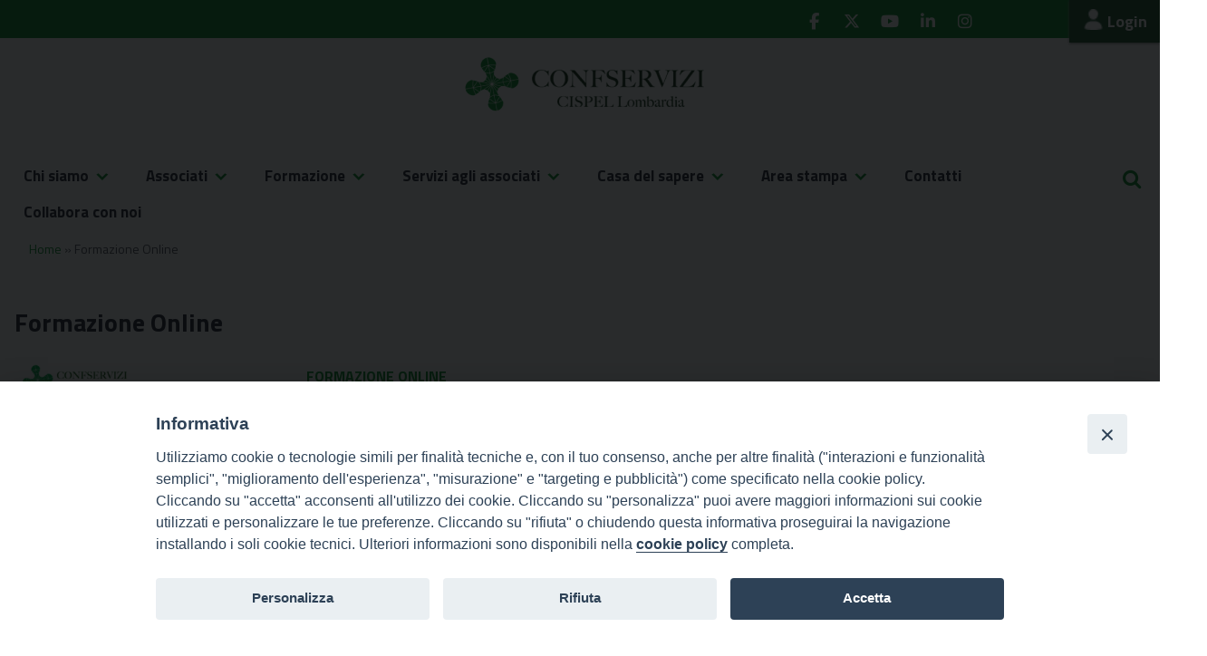

--- FILE ---
content_type: text/html; charset=utf-8
request_url: https://www.google.com/recaptcha/api2/anchor?ar=1&k=6LfV87AUAAAAAAyUDWkx71EgRdPYJ3LlNvaF7Uu2&co=aHR0cHM6Ly93d3cuY29uZnNlcnZpemlsb21iYXJkaWEuaXQ6NDQz&hl=en&v=N67nZn4AqZkNcbeMu4prBgzg&theme=light&size=normal&anchor-ms=20000&execute-ms=30000&cb=zaun0985z2y8
body_size: 49257
content:
<!DOCTYPE HTML><html dir="ltr" lang="en"><head><meta http-equiv="Content-Type" content="text/html; charset=UTF-8">
<meta http-equiv="X-UA-Compatible" content="IE=edge">
<title>reCAPTCHA</title>
<style type="text/css">
/* cyrillic-ext */
@font-face {
  font-family: 'Roboto';
  font-style: normal;
  font-weight: 400;
  font-stretch: 100%;
  src: url(//fonts.gstatic.com/s/roboto/v48/KFO7CnqEu92Fr1ME7kSn66aGLdTylUAMa3GUBHMdazTgWw.woff2) format('woff2');
  unicode-range: U+0460-052F, U+1C80-1C8A, U+20B4, U+2DE0-2DFF, U+A640-A69F, U+FE2E-FE2F;
}
/* cyrillic */
@font-face {
  font-family: 'Roboto';
  font-style: normal;
  font-weight: 400;
  font-stretch: 100%;
  src: url(//fonts.gstatic.com/s/roboto/v48/KFO7CnqEu92Fr1ME7kSn66aGLdTylUAMa3iUBHMdazTgWw.woff2) format('woff2');
  unicode-range: U+0301, U+0400-045F, U+0490-0491, U+04B0-04B1, U+2116;
}
/* greek-ext */
@font-face {
  font-family: 'Roboto';
  font-style: normal;
  font-weight: 400;
  font-stretch: 100%;
  src: url(//fonts.gstatic.com/s/roboto/v48/KFO7CnqEu92Fr1ME7kSn66aGLdTylUAMa3CUBHMdazTgWw.woff2) format('woff2');
  unicode-range: U+1F00-1FFF;
}
/* greek */
@font-face {
  font-family: 'Roboto';
  font-style: normal;
  font-weight: 400;
  font-stretch: 100%;
  src: url(//fonts.gstatic.com/s/roboto/v48/KFO7CnqEu92Fr1ME7kSn66aGLdTylUAMa3-UBHMdazTgWw.woff2) format('woff2');
  unicode-range: U+0370-0377, U+037A-037F, U+0384-038A, U+038C, U+038E-03A1, U+03A3-03FF;
}
/* math */
@font-face {
  font-family: 'Roboto';
  font-style: normal;
  font-weight: 400;
  font-stretch: 100%;
  src: url(//fonts.gstatic.com/s/roboto/v48/KFO7CnqEu92Fr1ME7kSn66aGLdTylUAMawCUBHMdazTgWw.woff2) format('woff2');
  unicode-range: U+0302-0303, U+0305, U+0307-0308, U+0310, U+0312, U+0315, U+031A, U+0326-0327, U+032C, U+032F-0330, U+0332-0333, U+0338, U+033A, U+0346, U+034D, U+0391-03A1, U+03A3-03A9, U+03B1-03C9, U+03D1, U+03D5-03D6, U+03F0-03F1, U+03F4-03F5, U+2016-2017, U+2034-2038, U+203C, U+2040, U+2043, U+2047, U+2050, U+2057, U+205F, U+2070-2071, U+2074-208E, U+2090-209C, U+20D0-20DC, U+20E1, U+20E5-20EF, U+2100-2112, U+2114-2115, U+2117-2121, U+2123-214F, U+2190, U+2192, U+2194-21AE, U+21B0-21E5, U+21F1-21F2, U+21F4-2211, U+2213-2214, U+2216-22FF, U+2308-230B, U+2310, U+2319, U+231C-2321, U+2336-237A, U+237C, U+2395, U+239B-23B7, U+23D0, U+23DC-23E1, U+2474-2475, U+25AF, U+25B3, U+25B7, U+25BD, U+25C1, U+25CA, U+25CC, U+25FB, U+266D-266F, U+27C0-27FF, U+2900-2AFF, U+2B0E-2B11, U+2B30-2B4C, U+2BFE, U+3030, U+FF5B, U+FF5D, U+1D400-1D7FF, U+1EE00-1EEFF;
}
/* symbols */
@font-face {
  font-family: 'Roboto';
  font-style: normal;
  font-weight: 400;
  font-stretch: 100%;
  src: url(//fonts.gstatic.com/s/roboto/v48/KFO7CnqEu92Fr1ME7kSn66aGLdTylUAMaxKUBHMdazTgWw.woff2) format('woff2');
  unicode-range: U+0001-000C, U+000E-001F, U+007F-009F, U+20DD-20E0, U+20E2-20E4, U+2150-218F, U+2190, U+2192, U+2194-2199, U+21AF, U+21E6-21F0, U+21F3, U+2218-2219, U+2299, U+22C4-22C6, U+2300-243F, U+2440-244A, U+2460-24FF, U+25A0-27BF, U+2800-28FF, U+2921-2922, U+2981, U+29BF, U+29EB, U+2B00-2BFF, U+4DC0-4DFF, U+FFF9-FFFB, U+10140-1018E, U+10190-1019C, U+101A0, U+101D0-101FD, U+102E0-102FB, U+10E60-10E7E, U+1D2C0-1D2D3, U+1D2E0-1D37F, U+1F000-1F0FF, U+1F100-1F1AD, U+1F1E6-1F1FF, U+1F30D-1F30F, U+1F315, U+1F31C, U+1F31E, U+1F320-1F32C, U+1F336, U+1F378, U+1F37D, U+1F382, U+1F393-1F39F, U+1F3A7-1F3A8, U+1F3AC-1F3AF, U+1F3C2, U+1F3C4-1F3C6, U+1F3CA-1F3CE, U+1F3D4-1F3E0, U+1F3ED, U+1F3F1-1F3F3, U+1F3F5-1F3F7, U+1F408, U+1F415, U+1F41F, U+1F426, U+1F43F, U+1F441-1F442, U+1F444, U+1F446-1F449, U+1F44C-1F44E, U+1F453, U+1F46A, U+1F47D, U+1F4A3, U+1F4B0, U+1F4B3, U+1F4B9, U+1F4BB, U+1F4BF, U+1F4C8-1F4CB, U+1F4D6, U+1F4DA, U+1F4DF, U+1F4E3-1F4E6, U+1F4EA-1F4ED, U+1F4F7, U+1F4F9-1F4FB, U+1F4FD-1F4FE, U+1F503, U+1F507-1F50B, U+1F50D, U+1F512-1F513, U+1F53E-1F54A, U+1F54F-1F5FA, U+1F610, U+1F650-1F67F, U+1F687, U+1F68D, U+1F691, U+1F694, U+1F698, U+1F6AD, U+1F6B2, U+1F6B9-1F6BA, U+1F6BC, U+1F6C6-1F6CF, U+1F6D3-1F6D7, U+1F6E0-1F6EA, U+1F6F0-1F6F3, U+1F6F7-1F6FC, U+1F700-1F7FF, U+1F800-1F80B, U+1F810-1F847, U+1F850-1F859, U+1F860-1F887, U+1F890-1F8AD, U+1F8B0-1F8BB, U+1F8C0-1F8C1, U+1F900-1F90B, U+1F93B, U+1F946, U+1F984, U+1F996, U+1F9E9, U+1FA00-1FA6F, U+1FA70-1FA7C, U+1FA80-1FA89, U+1FA8F-1FAC6, U+1FACE-1FADC, U+1FADF-1FAE9, U+1FAF0-1FAF8, U+1FB00-1FBFF;
}
/* vietnamese */
@font-face {
  font-family: 'Roboto';
  font-style: normal;
  font-weight: 400;
  font-stretch: 100%;
  src: url(//fonts.gstatic.com/s/roboto/v48/KFO7CnqEu92Fr1ME7kSn66aGLdTylUAMa3OUBHMdazTgWw.woff2) format('woff2');
  unicode-range: U+0102-0103, U+0110-0111, U+0128-0129, U+0168-0169, U+01A0-01A1, U+01AF-01B0, U+0300-0301, U+0303-0304, U+0308-0309, U+0323, U+0329, U+1EA0-1EF9, U+20AB;
}
/* latin-ext */
@font-face {
  font-family: 'Roboto';
  font-style: normal;
  font-weight: 400;
  font-stretch: 100%;
  src: url(//fonts.gstatic.com/s/roboto/v48/KFO7CnqEu92Fr1ME7kSn66aGLdTylUAMa3KUBHMdazTgWw.woff2) format('woff2');
  unicode-range: U+0100-02BA, U+02BD-02C5, U+02C7-02CC, U+02CE-02D7, U+02DD-02FF, U+0304, U+0308, U+0329, U+1D00-1DBF, U+1E00-1E9F, U+1EF2-1EFF, U+2020, U+20A0-20AB, U+20AD-20C0, U+2113, U+2C60-2C7F, U+A720-A7FF;
}
/* latin */
@font-face {
  font-family: 'Roboto';
  font-style: normal;
  font-weight: 400;
  font-stretch: 100%;
  src: url(//fonts.gstatic.com/s/roboto/v48/KFO7CnqEu92Fr1ME7kSn66aGLdTylUAMa3yUBHMdazQ.woff2) format('woff2');
  unicode-range: U+0000-00FF, U+0131, U+0152-0153, U+02BB-02BC, U+02C6, U+02DA, U+02DC, U+0304, U+0308, U+0329, U+2000-206F, U+20AC, U+2122, U+2191, U+2193, U+2212, U+2215, U+FEFF, U+FFFD;
}
/* cyrillic-ext */
@font-face {
  font-family: 'Roboto';
  font-style: normal;
  font-weight: 500;
  font-stretch: 100%;
  src: url(//fonts.gstatic.com/s/roboto/v48/KFO7CnqEu92Fr1ME7kSn66aGLdTylUAMa3GUBHMdazTgWw.woff2) format('woff2');
  unicode-range: U+0460-052F, U+1C80-1C8A, U+20B4, U+2DE0-2DFF, U+A640-A69F, U+FE2E-FE2F;
}
/* cyrillic */
@font-face {
  font-family: 'Roboto';
  font-style: normal;
  font-weight: 500;
  font-stretch: 100%;
  src: url(//fonts.gstatic.com/s/roboto/v48/KFO7CnqEu92Fr1ME7kSn66aGLdTylUAMa3iUBHMdazTgWw.woff2) format('woff2');
  unicode-range: U+0301, U+0400-045F, U+0490-0491, U+04B0-04B1, U+2116;
}
/* greek-ext */
@font-face {
  font-family: 'Roboto';
  font-style: normal;
  font-weight: 500;
  font-stretch: 100%;
  src: url(//fonts.gstatic.com/s/roboto/v48/KFO7CnqEu92Fr1ME7kSn66aGLdTylUAMa3CUBHMdazTgWw.woff2) format('woff2');
  unicode-range: U+1F00-1FFF;
}
/* greek */
@font-face {
  font-family: 'Roboto';
  font-style: normal;
  font-weight: 500;
  font-stretch: 100%;
  src: url(//fonts.gstatic.com/s/roboto/v48/KFO7CnqEu92Fr1ME7kSn66aGLdTylUAMa3-UBHMdazTgWw.woff2) format('woff2');
  unicode-range: U+0370-0377, U+037A-037F, U+0384-038A, U+038C, U+038E-03A1, U+03A3-03FF;
}
/* math */
@font-face {
  font-family: 'Roboto';
  font-style: normal;
  font-weight: 500;
  font-stretch: 100%;
  src: url(//fonts.gstatic.com/s/roboto/v48/KFO7CnqEu92Fr1ME7kSn66aGLdTylUAMawCUBHMdazTgWw.woff2) format('woff2');
  unicode-range: U+0302-0303, U+0305, U+0307-0308, U+0310, U+0312, U+0315, U+031A, U+0326-0327, U+032C, U+032F-0330, U+0332-0333, U+0338, U+033A, U+0346, U+034D, U+0391-03A1, U+03A3-03A9, U+03B1-03C9, U+03D1, U+03D5-03D6, U+03F0-03F1, U+03F4-03F5, U+2016-2017, U+2034-2038, U+203C, U+2040, U+2043, U+2047, U+2050, U+2057, U+205F, U+2070-2071, U+2074-208E, U+2090-209C, U+20D0-20DC, U+20E1, U+20E5-20EF, U+2100-2112, U+2114-2115, U+2117-2121, U+2123-214F, U+2190, U+2192, U+2194-21AE, U+21B0-21E5, U+21F1-21F2, U+21F4-2211, U+2213-2214, U+2216-22FF, U+2308-230B, U+2310, U+2319, U+231C-2321, U+2336-237A, U+237C, U+2395, U+239B-23B7, U+23D0, U+23DC-23E1, U+2474-2475, U+25AF, U+25B3, U+25B7, U+25BD, U+25C1, U+25CA, U+25CC, U+25FB, U+266D-266F, U+27C0-27FF, U+2900-2AFF, U+2B0E-2B11, U+2B30-2B4C, U+2BFE, U+3030, U+FF5B, U+FF5D, U+1D400-1D7FF, U+1EE00-1EEFF;
}
/* symbols */
@font-face {
  font-family: 'Roboto';
  font-style: normal;
  font-weight: 500;
  font-stretch: 100%;
  src: url(//fonts.gstatic.com/s/roboto/v48/KFO7CnqEu92Fr1ME7kSn66aGLdTylUAMaxKUBHMdazTgWw.woff2) format('woff2');
  unicode-range: U+0001-000C, U+000E-001F, U+007F-009F, U+20DD-20E0, U+20E2-20E4, U+2150-218F, U+2190, U+2192, U+2194-2199, U+21AF, U+21E6-21F0, U+21F3, U+2218-2219, U+2299, U+22C4-22C6, U+2300-243F, U+2440-244A, U+2460-24FF, U+25A0-27BF, U+2800-28FF, U+2921-2922, U+2981, U+29BF, U+29EB, U+2B00-2BFF, U+4DC0-4DFF, U+FFF9-FFFB, U+10140-1018E, U+10190-1019C, U+101A0, U+101D0-101FD, U+102E0-102FB, U+10E60-10E7E, U+1D2C0-1D2D3, U+1D2E0-1D37F, U+1F000-1F0FF, U+1F100-1F1AD, U+1F1E6-1F1FF, U+1F30D-1F30F, U+1F315, U+1F31C, U+1F31E, U+1F320-1F32C, U+1F336, U+1F378, U+1F37D, U+1F382, U+1F393-1F39F, U+1F3A7-1F3A8, U+1F3AC-1F3AF, U+1F3C2, U+1F3C4-1F3C6, U+1F3CA-1F3CE, U+1F3D4-1F3E0, U+1F3ED, U+1F3F1-1F3F3, U+1F3F5-1F3F7, U+1F408, U+1F415, U+1F41F, U+1F426, U+1F43F, U+1F441-1F442, U+1F444, U+1F446-1F449, U+1F44C-1F44E, U+1F453, U+1F46A, U+1F47D, U+1F4A3, U+1F4B0, U+1F4B3, U+1F4B9, U+1F4BB, U+1F4BF, U+1F4C8-1F4CB, U+1F4D6, U+1F4DA, U+1F4DF, U+1F4E3-1F4E6, U+1F4EA-1F4ED, U+1F4F7, U+1F4F9-1F4FB, U+1F4FD-1F4FE, U+1F503, U+1F507-1F50B, U+1F50D, U+1F512-1F513, U+1F53E-1F54A, U+1F54F-1F5FA, U+1F610, U+1F650-1F67F, U+1F687, U+1F68D, U+1F691, U+1F694, U+1F698, U+1F6AD, U+1F6B2, U+1F6B9-1F6BA, U+1F6BC, U+1F6C6-1F6CF, U+1F6D3-1F6D7, U+1F6E0-1F6EA, U+1F6F0-1F6F3, U+1F6F7-1F6FC, U+1F700-1F7FF, U+1F800-1F80B, U+1F810-1F847, U+1F850-1F859, U+1F860-1F887, U+1F890-1F8AD, U+1F8B0-1F8BB, U+1F8C0-1F8C1, U+1F900-1F90B, U+1F93B, U+1F946, U+1F984, U+1F996, U+1F9E9, U+1FA00-1FA6F, U+1FA70-1FA7C, U+1FA80-1FA89, U+1FA8F-1FAC6, U+1FACE-1FADC, U+1FADF-1FAE9, U+1FAF0-1FAF8, U+1FB00-1FBFF;
}
/* vietnamese */
@font-face {
  font-family: 'Roboto';
  font-style: normal;
  font-weight: 500;
  font-stretch: 100%;
  src: url(//fonts.gstatic.com/s/roboto/v48/KFO7CnqEu92Fr1ME7kSn66aGLdTylUAMa3OUBHMdazTgWw.woff2) format('woff2');
  unicode-range: U+0102-0103, U+0110-0111, U+0128-0129, U+0168-0169, U+01A0-01A1, U+01AF-01B0, U+0300-0301, U+0303-0304, U+0308-0309, U+0323, U+0329, U+1EA0-1EF9, U+20AB;
}
/* latin-ext */
@font-face {
  font-family: 'Roboto';
  font-style: normal;
  font-weight: 500;
  font-stretch: 100%;
  src: url(//fonts.gstatic.com/s/roboto/v48/KFO7CnqEu92Fr1ME7kSn66aGLdTylUAMa3KUBHMdazTgWw.woff2) format('woff2');
  unicode-range: U+0100-02BA, U+02BD-02C5, U+02C7-02CC, U+02CE-02D7, U+02DD-02FF, U+0304, U+0308, U+0329, U+1D00-1DBF, U+1E00-1E9F, U+1EF2-1EFF, U+2020, U+20A0-20AB, U+20AD-20C0, U+2113, U+2C60-2C7F, U+A720-A7FF;
}
/* latin */
@font-face {
  font-family: 'Roboto';
  font-style: normal;
  font-weight: 500;
  font-stretch: 100%;
  src: url(//fonts.gstatic.com/s/roboto/v48/KFO7CnqEu92Fr1ME7kSn66aGLdTylUAMa3yUBHMdazQ.woff2) format('woff2');
  unicode-range: U+0000-00FF, U+0131, U+0152-0153, U+02BB-02BC, U+02C6, U+02DA, U+02DC, U+0304, U+0308, U+0329, U+2000-206F, U+20AC, U+2122, U+2191, U+2193, U+2212, U+2215, U+FEFF, U+FFFD;
}
/* cyrillic-ext */
@font-face {
  font-family: 'Roboto';
  font-style: normal;
  font-weight: 900;
  font-stretch: 100%;
  src: url(//fonts.gstatic.com/s/roboto/v48/KFO7CnqEu92Fr1ME7kSn66aGLdTylUAMa3GUBHMdazTgWw.woff2) format('woff2');
  unicode-range: U+0460-052F, U+1C80-1C8A, U+20B4, U+2DE0-2DFF, U+A640-A69F, U+FE2E-FE2F;
}
/* cyrillic */
@font-face {
  font-family: 'Roboto';
  font-style: normal;
  font-weight: 900;
  font-stretch: 100%;
  src: url(//fonts.gstatic.com/s/roboto/v48/KFO7CnqEu92Fr1ME7kSn66aGLdTylUAMa3iUBHMdazTgWw.woff2) format('woff2');
  unicode-range: U+0301, U+0400-045F, U+0490-0491, U+04B0-04B1, U+2116;
}
/* greek-ext */
@font-face {
  font-family: 'Roboto';
  font-style: normal;
  font-weight: 900;
  font-stretch: 100%;
  src: url(//fonts.gstatic.com/s/roboto/v48/KFO7CnqEu92Fr1ME7kSn66aGLdTylUAMa3CUBHMdazTgWw.woff2) format('woff2');
  unicode-range: U+1F00-1FFF;
}
/* greek */
@font-face {
  font-family: 'Roboto';
  font-style: normal;
  font-weight: 900;
  font-stretch: 100%;
  src: url(//fonts.gstatic.com/s/roboto/v48/KFO7CnqEu92Fr1ME7kSn66aGLdTylUAMa3-UBHMdazTgWw.woff2) format('woff2');
  unicode-range: U+0370-0377, U+037A-037F, U+0384-038A, U+038C, U+038E-03A1, U+03A3-03FF;
}
/* math */
@font-face {
  font-family: 'Roboto';
  font-style: normal;
  font-weight: 900;
  font-stretch: 100%;
  src: url(//fonts.gstatic.com/s/roboto/v48/KFO7CnqEu92Fr1ME7kSn66aGLdTylUAMawCUBHMdazTgWw.woff2) format('woff2');
  unicode-range: U+0302-0303, U+0305, U+0307-0308, U+0310, U+0312, U+0315, U+031A, U+0326-0327, U+032C, U+032F-0330, U+0332-0333, U+0338, U+033A, U+0346, U+034D, U+0391-03A1, U+03A3-03A9, U+03B1-03C9, U+03D1, U+03D5-03D6, U+03F0-03F1, U+03F4-03F5, U+2016-2017, U+2034-2038, U+203C, U+2040, U+2043, U+2047, U+2050, U+2057, U+205F, U+2070-2071, U+2074-208E, U+2090-209C, U+20D0-20DC, U+20E1, U+20E5-20EF, U+2100-2112, U+2114-2115, U+2117-2121, U+2123-214F, U+2190, U+2192, U+2194-21AE, U+21B0-21E5, U+21F1-21F2, U+21F4-2211, U+2213-2214, U+2216-22FF, U+2308-230B, U+2310, U+2319, U+231C-2321, U+2336-237A, U+237C, U+2395, U+239B-23B7, U+23D0, U+23DC-23E1, U+2474-2475, U+25AF, U+25B3, U+25B7, U+25BD, U+25C1, U+25CA, U+25CC, U+25FB, U+266D-266F, U+27C0-27FF, U+2900-2AFF, U+2B0E-2B11, U+2B30-2B4C, U+2BFE, U+3030, U+FF5B, U+FF5D, U+1D400-1D7FF, U+1EE00-1EEFF;
}
/* symbols */
@font-face {
  font-family: 'Roboto';
  font-style: normal;
  font-weight: 900;
  font-stretch: 100%;
  src: url(//fonts.gstatic.com/s/roboto/v48/KFO7CnqEu92Fr1ME7kSn66aGLdTylUAMaxKUBHMdazTgWw.woff2) format('woff2');
  unicode-range: U+0001-000C, U+000E-001F, U+007F-009F, U+20DD-20E0, U+20E2-20E4, U+2150-218F, U+2190, U+2192, U+2194-2199, U+21AF, U+21E6-21F0, U+21F3, U+2218-2219, U+2299, U+22C4-22C6, U+2300-243F, U+2440-244A, U+2460-24FF, U+25A0-27BF, U+2800-28FF, U+2921-2922, U+2981, U+29BF, U+29EB, U+2B00-2BFF, U+4DC0-4DFF, U+FFF9-FFFB, U+10140-1018E, U+10190-1019C, U+101A0, U+101D0-101FD, U+102E0-102FB, U+10E60-10E7E, U+1D2C0-1D2D3, U+1D2E0-1D37F, U+1F000-1F0FF, U+1F100-1F1AD, U+1F1E6-1F1FF, U+1F30D-1F30F, U+1F315, U+1F31C, U+1F31E, U+1F320-1F32C, U+1F336, U+1F378, U+1F37D, U+1F382, U+1F393-1F39F, U+1F3A7-1F3A8, U+1F3AC-1F3AF, U+1F3C2, U+1F3C4-1F3C6, U+1F3CA-1F3CE, U+1F3D4-1F3E0, U+1F3ED, U+1F3F1-1F3F3, U+1F3F5-1F3F7, U+1F408, U+1F415, U+1F41F, U+1F426, U+1F43F, U+1F441-1F442, U+1F444, U+1F446-1F449, U+1F44C-1F44E, U+1F453, U+1F46A, U+1F47D, U+1F4A3, U+1F4B0, U+1F4B3, U+1F4B9, U+1F4BB, U+1F4BF, U+1F4C8-1F4CB, U+1F4D6, U+1F4DA, U+1F4DF, U+1F4E3-1F4E6, U+1F4EA-1F4ED, U+1F4F7, U+1F4F9-1F4FB, U+1F4FD-1F4FE, U+1F503, U+1F507-1F50B, U+1F50D, U+1F512-1F513, U+1F53E-1F54A, U+1F54F-1F5FA, U+1F610, U+1F650-1F67F, U+1F687, U+1F68D, U+1F691, U+1F694, U+1F698, U+1F6AD, U+1F6B2, U+1F6B9-1F6BA, U+1F6BC, U+1F6C6-1F6CF, U+1F6D3-1F6D7, U+1F6E0-1F6EA, U+1F6F0-1F6F3, U+1F6F7-1F6FC, U+1F700-1F7FF, U+1F800-1F80B, U+1F810-1F847, U+1F850-1F859, U+1F860-1F887, U+1F890-1F8AD, U+1F8B0-1F8BB, U+1F8C0-1F8C1, U+1F900-1F90B, U+1F93B, U+1F946, U+1F984, U+1F996, U+1F9E9, U+1FA00-1FA6F, U+1FA70-1FA7C, U+1FA80-1FA89, U+1FA8F-1FAC6, U+1FACE-1FADC, U+1FADF-1FAE9, U+1FAF0-1FAF8, U+1FB00-1FBFF;
}
/* vietnamese */
@font-face {
  font-family: 'Roboto';
  font-style: normal;
  font-weight: 900;
  font-stretch: 100%;
  src: url(//fonts.gstatic.com/s/roboto/v48/KFO7CnqEu92Fr1ME7kSn66aGLdTylUAMa3OUBHMdazTgWw.woff2) format('woff2');
  unicode-range: U+0102-0103, U+0110-0111, U+0128-0129, U+0168-0169, U+01A0-01A1, U+01AF-01B0, U+0300-0301, U+0303-0304, U+0308-0309, U+0323, U+0329, U+1EA0-1EF9, U+20AB;
}
/* latin-ext */
@font-face {
  font-family: 'Roboto';
  font-style: normal;
  font-weight: 900;
  font-stretch: 100%;
  src: url(//fonts.gstatic.com/s/roboto/v48/KFO7CnqEu92Fr1ME7kSn66aGLdTylUAMa3KUBHMdazTgWw.woff2) format('woff2');
  unicode-range: U+0100-02BA, U+02BD-02C5, U+02C7-02CC, U+02CE-02D7, U+02DD-02FF, U+0304, U+0308, U+0329, U+1D00-1DBF, U+1E00-1E9F, U+1EF2-1EFF, U+2020, U+20A0-20AB, U+20AD-20C0, U+2113, U+2C60-2C7F, U+A720-A7FF;
}
/* latin */
@font-face {
  font-family: 'Roboto';
  font-style: normal;
  font-weight: 900;
  font-stretch: 100%;
  src: url(//fonts.gstatic.com/s/roboto/v48/KFO7CnqEu92Fr1ME7kSn66aGLdTylUAMa3yUBHMdazQ.woff2) format('woff2');
  unicode-range: U+0000-00FF, U+0131, U+0152-0153, U+02BB-02BC, U+02C6, U+02DA, U+02DC, U+0304, U+0308, U+0329, U+2000-206F, U+20AC, U+2122, U+2191, U+2193, U+2212, U+2215, U+FEFF, U+FFFD;
}

</style>
<link rel="stylesheet" type="text/css" href="https://www.gstatic.com/recaptcha/releases/N67nZn4AqZkNcbeMu4prBgzg/styles__ltr.css">
<script nonce="6EfBW8BAAfG6vgE0youlVA" type="text/javascript">window['__recaptcha_api'] = 'https://www.google.com/recaptcha/api2/';</script>
<script type="text/javascript" src="https://www.gstatic.com/recaptcha/releases/N67nZn4AqZkNcbeMu4prBgzg/recaptcha__en.js" nonce="6EfBW8BAAfG6vgE0youlVA">
      
    </script></head>
<body><div id="rc-anchor-alert" class="rc-anchor-alert"></div>
<input type="hidden" id="recaptcha-token" value="[base64]">
<script type="text/javascript" nonce="6EfBW8BAAfG6vgE0youlVA">
      recaptcha.anchor.Main.init("[\x22ainput\x22,[\x22bgdata\x22,\x22\x22,\[base64]/[base64]/[base64]/[base64]/[base64]/UltsKytdPUU6KEU8MjA0OD9SW2wrK109RT4+NnwxOTI6KChFJjY0NTEyKT09NTUyOTYmJk0rMTxjLmxlbmd0aCYmKGMuY2hhckNvZGVBdChNKzEpJjY0NTEyKT09NTYzMjA/[base64]/[base64]/[base64]/[base64]/[base64]/[base64]/[base64]\x22,\[base64]\x22,\x22bsKSw6bCtAVJFVHDtx4swqAqw5LDq8OjfCRhwrzCkXNxw6jCp8OKD8OlfsKFRApAw7DDkzrCqGPConFNScKqw6BcaTEbwrxSfibCgg0KesKvwpbCrxFLw53CgDfCtMOHwqjDiBLDl8K3MMKuw4/CoyPDt8OUwozCnHvCvz9QwrYVwocaNn/[base64]/DmcOePsOYw4zCkcKLw7cGw7x2woEQw4TDoMKpVcOqTHDCi8KiSUo9PVbCvjhnXTfCtMKCcsOnwrwDw51fw4x9w6/[base64]/[base64]/CtMOQw68qRVN2PcKzCQnCnCLCoEURwqvDt8O3w5jDjAbDpyBUHAVHesKfwqstFMOrw71Rwqd5KcKPwpzDosOvw5oSw5/CgQpEIgvCpcOtw7hBXcKGw5DDhMKDw4rCiAo/wrNmWiUDeGoCw6Jewolnw7FIJsKlNsOcw7zDrWFXOcOHw6fDhcOnNmxHw53Ct1jDvFXDvRTCqcKPdTJpJcOeesOXw5hPw7HCvWjChMOWw7TCjMOfw7BWJEFsSsOkZwvCksOjAggFw5MwwofDk8O1w4fCpMOXwrvCsR9qw6/CoMKWwrpwwrnDriJwwpHDiMKlw5Riw4UfHMK7HsOXw7zDvnZMdRhRwqjDsMKQwrXCkA7Dn3nDtxbChk3Cn0nDj3I+wpQmdBrCm8Kgw6zChMKcwqtgThHDjcKxw5/Dl2x9AcOVw6DCkTB6wo0oOW4HwqgfDFTDqUY1w5oiCmgjwp7DhHYcwp59P8KJbzLDqXXCtMOSw7/DqcKGJMK4wpsWwqHCkcK+wpteD8OWwpDCiMKNK8KzXBrDvsOXDlvDr35XB8K7wrHCo8OuYsKjUsK4wrHCrU/DnSTDtwDCqznCosOxHh8iw65qw4nDjMKyP0HCu3fDjDhqw5HCt8KmBMKvwqssw5VFwqDCsMO+ecK3AGnCk8KZw77DiQfCrH/[base64]/CpH7DmXjClzDDiMKhwofCo8Ouf8KQUXrDvn1LwoFrUsO4w4Ufw7wRTMOsAADDqcKzf8Oaw5/DisKlTUo5C8K/w7TDi2Ntwo/CrEDCgMKsO8OcCSjCnhvDvH3CqcOhKk/DngAowqt6AVt3IsOaw6c6JsKkw6DCnWrCi2rCrcKdw7/DowYpw5TDozEnNMOdwoHDuzLCgyhcw47Ck1QUwq/CgsOceMOPbMKtw7fCvFBlVSDDoH1iwrpydxDCnw0bwpTCicK7Uj8ywoVlwqd2wqM3w40TLsOcdMOpwq0+woExQmTDvHI4L8ONwqzCsCxwwqk2w6XDvMOHDcOhP8OyB04mwr8/wpLCocOzf8KDBmooLsOeQ2bCvHPDrjvCtMOwb8Oew7MDFcO+w6rCgkg2wrTCrsOXSMKuwrzCqiPDsnJhwqYfw7g3wpV1wpc1w5tIZMKfZMKhw5fDjcOJLsKPORfDuyUedMOWwoXDscOVw79qZsOgEcOuwrnDjsO7XVFKwprCnV/DtsOPAsODwq/CnzjCmh1XW8OPPSx1PcOsw4Jlw5EywrfCnsOsGwN/w4XCpifDisKsWAFQw4PCkgfCi8OwwpzDu3DCljAFIHfDlCRjBMKZwrHCrTjDjcOcMg3CmD1XC2RQcsKgaF7ClsOQwrhTwq49w4hcIMKkwpPDlMOCwo/DnHnCrGMVM8K8F8OtHVPCmsO9XQoRaMOtYWt5DRDDo8O3wonDg1zDvMKsw6Ylw7AWwpogwqAGYn3CrMOkFsOEOsOrAsKDYMKpwpExw6RkXQUEQUo+w7LDnWHDp0BlwovChsOaSXImFQbDmcKVNTJWGsKVFRbCn8KoGAIgwphnwp/[base64]/DoisIfjrCgygsw6EqOsOPPxHDjDHDvcOBVEU7MVXCjAosw4oEdnMOwo5XwplnaETDgcOxwqnCm1QZbsONH8KfVMOzd08XMcKLCMKJwrMIw6DChwVmDhTDpDQwBcKeAVoiOQIuQmMJA03CohfDiWzDtA8Nwroyw4JeacKJNnAdKcK/[base64]/[base64]/CtlVPOMOxPsOnwpvDhg/Dq8KFbATDqyTCoB49PcKvwqXCgVbCrS3Dl0zClRDCj2jCpSUxCSfCjMO6GMOZwp/[base64]/DnwR0woUOLwvDuEvDiW3Cg8OkVVcaw6HCkcOqwojCjMOewqIQwoo9w6cBw5phw7kDwoTDk8KJw6Rvwpl9MWzClMKswrQ9wqxAwqVBMcOxScK4w6fCiMOHw5A2M0/Dt8Oww4LCoWbDlMKEw5DCkcOJwoM7b8OlY8KRRcO8csKuwoQzS8OOWzNBw5bDrk09w6NMw4PCiBTDrsOTAMONOh/Ct8KJw6TDqVRowq4kaS0Pw4NFbMKENsKdwoFkGF1Ow5x1JxjCnk15acOkUB4oY8K+w5DDsylLfsK4dMKsZMOfAD/Dh1TDscOawq/Cm8KSwoDDvcOiVcKOw70IUsKowq07wqHDknhIwoZFw5rDswDDlD0hB8OCJsOwcR4wwpRbRsObIsOdfVl9U3HCvgjDrlbDgAnCucK7Q8Ouwr/DnBViwrUrSsKiLA3DvMO9woVeOF5/w5lEw6NCScKpwrhJITLDkRAZw58zwrYbCXg/[base64]/Dj8ORJsOVwoJdw6UDwrkRwpNowokqw6XCn2zCiyEKHcOICAEQT8O0B8OYKx7CiTQvLlBbIloDCMKzwrZhw5AHw4LDscO+PcKtG8Ozw4TDm8OMck3DrsK4w6vDjF16woFvw4LCvsK/MsKlOMOZP1dJwqpudcOsE3ERw6/DnDTDj3A9wpphMD7Du8OdFUd4HjPDl8OPwr8HD8KOw4LDnMOVw4bDvkMpXH/CvMKCwqbDlWAiw5DDhcO5woYBwp3DnsKHwqXCs8KKQx8KwpzCpQfDs18Awr/[base64]/CmcKaVcKnNkHDosO2YsOffsK6RXjDvBvCoMKgflUxPcO1KcKsw6rDum3DjDYVworDpsKEZsO/w7bDnFHDscOHwrjDt8K4B8Ktw7fDox4Ww6xSPsOww4/[base64]/woopwrhfwqPCv8K2w4HDhStrQyZsw5wAD20BdHDDh8KWw6QrU2lEIGsbw7rDj1fDg2fChQPCgD3CsMK/fjdRwpbDrwBZw7fCmsOHCxfDjsOJdMKUwoNoR8Otw49KMQbDvXHDj2XCkG5DwpVRw6Q9Q8KNw4wXwox5EwFUw4nDsi3Dnnlqw6V7VBrCnsKdShEJwpckTMKOb8K6woLDtcKVT0Jkw4cmwok8L8Ohw6MpO8KZw58Mc8KHwplXOMOpwoM/[base64]/w7ErwpHDtQXCrcKpSigMBjLCr8KeM8ODw7fDpsKie1HCrh/Dmxl3w7zDlcKvw5RNwrXCgl7DkH3DmS9cSXg5MMKQV8KAW8Opw6YHwqksADHDmVEYw61rCXnDrMONwptcKMKLw5YDf2cUwptzw7oPQcOwTSXDhWMcY8OVIiw8bcK6wpAzwobDoMOABXPDvjjDpE/[base64]/DqSrDvjfDuGHCusOdw4hdw6I/wrHDpBXCgBI+wrIqNxfDqsKvITDCosKwPj/DocOJFMK0UxzDqsKIw6bDnmQHKsKnw7vCpRFqw7xLwoXCkz8/w7JvQAVdLsOXwp99woMjw4k/[base64]/CgHTCvcOlYcO9fhvCoMOOwqvClMKmw5cPw6nCosKUwqTCqlBmwrJ4G1/DocK4wpPCucKxZSk5ZDpYwrZ6ZsKdw5MfKcO5w67CssKhwrjDmsOww6hvw6jCpcOmw6Rfw6hGworCqyY0e8KZU05sw7/DgMOLwpVZw4RQw6XDmiVKbcKvEsKYEUknAV9wODcVRRLCszfDgA/DpcKkwpMuw5vDuMOvRHAzfiYNw5Mqf8OBwpfCusKgwp1Bd8KIw7oMUsOQwoouKMO/MEjCh8K0fxzCj8OvHG0PO8Ojw4JKWgY4L13CncOEHkgsBjLCnEMUw4XCsk93wrfChgDDqyJHw6PCrsO0eAfCu8K7b8Kiw4xRfMKkwp9aw5URwoHCnMOxwrIEXlbDtMOeAlsbwqnCgFRaM8OlKQnDo0wzJmLDqcKaZ3jClcOEw6Z/wqTCvcOGBMOgdi7DlsOOf2tNBnUnc8OyYEUxw5pTFcO2w5nCsFpIdGrDtyXCpxoUd8KEwr4WVUkWcTPCoMKbw5waIsKHQ8OaSEcXw4BJwpvCoRzCmMOGw4PDh8KRw7fDvxYmw6nCkm8zw57DtsK1E8OXw4jDucOFI3/Dk8KBE8KvbsOcw7pHC8OUYHvDqcKkKzLDgsO+wqnDg8OpNMKowonDpFXCgcOtesKIwpcLAQ/[base64]/w77DtMKmwpXDsVhSF8KYwpfDo8Ohw7EmHRg2csONw6HDmwBtw4Agw7vDum1Gwq3Du0TCssK8w5/Du8KZwoTCm8KlQsOSL8KDTsOHw551wq10w6JYw5jCu8O8w4smX8KoY3fDpnvCgRXDrcKGwq/[base64]/w4fDtXwtw5wuU8KjZcODNcKBwpDCosKVCgPCqFQWwoZuwrsYwp5Bwp1cNcOywo3Chjw0LMOGL1nDmMORBHzDsUVIX2DDgCjDvWTCqcKaw5Jiw7MLKyPDhzcawobCjMKaw61FOMKtfz7DpjrDjcORw4UQSsOjw4lcYcK/[base64]/CscOPQBxvL8Osw4tFw47Cr3ZGFsOBX3nCt8OVHcKAX8O4w79hw45GXMO4MMKDV8KWw4nDmMKQwpTCmMK1JGrCqcOmwoR9w5/Dl3AAwr12w63Cuz05wp3CvztmwoLDqsOPLAohEMKWw6Z3aG7DrEvDl8KAwr4/wpzCgHLDhMKqw7QnUTwPwpIlw6fCgsK2X8KFwrfDqsK5wq8hw6LCncOAwo0cdMKGwqI0wpDDlFgmPiM+w5/Cj2Arw5rDkMKKFMOVwrh8JsOsccOYwr4Hwp/DuMOCwq7ClgbCj1zCsCLDhF/DhsOOR23CrMKYw7VlOFnCgg/Dnn7CiWjDkxgowoXCu8O7BlQAwqkOw6TDgcOBwrcFCcK5DsOcwpkrwpFycMKCw43CqMOxw7Z/cMOZQTTCgmzDqMKUdQ/CsDYBEMOdwrgBw5DDmMKOBDXCgA0hNMKwBMKRISYAw5UDGcOUOcOGbsKMwq8uwq1bHcKKw5IhHlVHwrd0E8KzwqBXwrllw6DCuxtxB8OGw54bwpcywrvCocOowqzChMOSQ8K2XQEkw44+QcO8wp/DsCjCrMO1woDDuMKqABjDnj/CpcKyGsOkJEpELkILw4jDsMOWw7xawpBAw7ZGw74xOhp9RmhFwpHDvG1fOsOvw73DusK0QHjDjMK8DRUawrJAccOnwp7DhMKnwrxYD3gZwpFwesKuOzTDnsODwrsrw43DlMOwBcK9MMOiasOTMMKuw73DpMOgwr/DgS/DvsOSTMOKwpgWDmjDtjbCo8Ogw6bCgcKMw4DCh0jClMO1wpkFZ8KRQsKXeFYfw7lcw7ERJmduAMOvQhHDgR/[base64]/wr7Dl0dkAsOTwrTCusOrw5TDhU86R8OMAcOCw69hJk5Lw7UlwpbDssKvwoo0XQjCkyfDo8Ofw5V+wrpDwq/Cpgt+PsOZYz1Ww4PDv3TDosO6w6NTwpjCkMOvLGFyZMOFwrDDmcK0OMKHw55vw5wPw7tON8OOw4nCocOJwpvCnMOWwo8WIMOXKF7DgSJFwoUYw5kXIMKICHteIhXDr8KfQStLQXJ+wq4awrTCpjrChV1qwrYgH8O6aMOIwpNoY8OGTU05wp/[base64]/Dj2zCmkw5c3jDuQs6JsKdJsO1J3/[base64]/Dt8K+wqfDj8KswpPChcKPwq4wAsKRw5BDw7jCgMOQOEIMw53Dn8KrwqbCp8KnYMKKw6lNGVBnw40SwoBUZEZnw75gL8KtwroQIBzDvA1Sa2LCjcKlw6jDgMOKw6RsN2fCmiTCqRvDtMOhNDXCml/DpMKGw79Kw7TCjsKSRMKKwrA0HAknworDn8KbSRtmIsO/eMONPWvCrcOZwoE7CcOQAnQuw7PCv8K2YcKDw4XChW3Co1xsYgM/WH7DucKBwoXCkEweRMOPPMOQwqrDisOyNsOqw5g8P8OTwpUfwpoPwpXCr8K7BsKVw5PDhMO1KMObw5HCg8OYw73DrQnDn3Nqw5tmAMKtwrnDg8KgTMK+w7/DpcOcOgADwrzDqcOPM8OwZcOUwrwRFsK9GsKJwol2fcKBBAFRwoDCgcOaCiotU8KswoTDsiBQUwHDmsOVHcOpXXIOazHDpMKBPBdRSHg3O8KdX2zDgsO/[base64]/CoMK4w7vCgcOlc0/DpcO9wqXDkMOcGnEGw7Z2awhwHcOvIcOaS8KNwr9Wwr9HCwkCw6fDpVBZwqAGw4fClRo8wrvCncObwqfCiQZlLjpaVA7CiMOAJhcTwopaacOSw6BpeMONCMK8w7/[base64]/Dq8O6w7jCvcORw5g8w7ZyCMOewrLDqhvDrkk9w70Qw6FjwqPCtWcwEFZNwqpDw7LCicKWbm4IJ8O4wocQGnNHwoNUw7cqLXwWwoXCgFHDhUIAasOVSRfCnsKmBw93bXTDrcOzw7jCtlEHDcOBw7bCgRdoJ2/[base64]/Ch3Vlwq3DhTNqJcOgIgdlIMO6w4YPwoxww7fDlMOxH3xrwr8AYMO4wph8w4DCvDbCulnCqGUQwqPCm01Rw6FIKWvDolbDocK5Z8KYRyw0UcKpScOJIFPDqhnCh8KZWBXDncKBwojDuzoFcMOicsK8w7YAJMOkw6nCt04CwoTDg8KdYxPCok/CocKNw6PDvSbDplogE8K2JTvDgVzCrsOPw5EUM8KuVTcAH8Krw4HCkQDDqcK8PcKHw7DDo8Kiw5g/Bx3Ds2DDvwBCw5BLwqPClsO8wrnCusK3w4/DvC1YecKZSGIRaEXDh3sQwpXDpAvCrULCncKhwpttw4AeF8KYYMO0dMKvw6tBbCvDjcKMw6FGRMK6e0DCusOmw7vDscK1TwDCpWcLcsK/w4/CoXHCmSnCihfCpMKpJcOAw7ZresONVABeEsOyw6zDkMOZwqZAbVPDosK2w4vCgWjDrQ3DrkBnZMO+FcKFwpfCuMKWw4PDrT3DlMOGTcK/AF/[base64]/DusKcFMOZS8OSccKDTl99w6Quwo0Qw6NfZMOcw7bCqGPDh8OQw5nCisKFw7HCicOew6zCuMOkw6rDlRNrVkN7ccKswrIafXjCrxXDjArDjMK0P8Knw48iUMOrLsKcXcOURH50b8O4CVFqGx/CgCnDlDxtFcONw4HDmsOJw4A7P3PDiFwUwojDtBbChkJxwqzDmsKIMDnDgVHChMOhK0vDun/CtMKrHsOoXsKsw73CvsKHwpkVw7vCsMO7Xg/CmwfCs0zCvU1tw5vDuUIlaHQvJcOcfsKRw73DncKKWMOiwrcbDMOewrjDnMOMw6vDn8K8woXCjA/CngTCk0pkHl3DnDbCghXCocO7DcKYfFQqFnDCnsOeMVjDgMObw5LCiMOTODoLwpnDijPDrMK+w6tgw7YvBMK7P8K5csKaHijDkGXCgMOuJmJAw7ZrwoNQwp/DunkSTHArOsObw65rZALCn8KwUMK9BcK/w4NZwqnDnCzCnhfDlBvCg8OXO8OdL0xJIARsIsKXO8OEP8OYZE8PwpXDsGnDpMOXWsK4wpjCu8O0wrJ8YcKKwrjCkHbCh8K0wrrCnSt3wrBew7bCqMK4w5zCj2/[base64]/CpjoPHsKnBjciBjpANMKTwpLDhcKVccKowqPDhFvDrxPCvw8Dw4jCmRrDryHDkcOOQlAdwqvDhjLCijrClMO0EjoNf8Oow6lTJ0jDosKmw7XDmMK2dcKvw4M8Xi9jSyzDt3/Ch8O8FcOMLEjCozF1csKnw49vwrdZw7nCpsOXwrPDmcOBEMOafDXDtsOEwo/ChXRrwrAqbsKRw7ldeMOfLlzDlm7CuiQlNMKiM17DosK0wpLCgwjDozrCicKEaU9/wrbCsCzDnF7CgHpQEcKVS8O4Kh3Dv8KGwozCucO4XVHCt1MYPcOKG8O7woJTw7LCvcOgb8K1w6LCjHDCpAnCrjItWMKWRg0vw5vChyJpT8OgwovCkHzDtxFPwoZcwpgXJ2XCqUjDqm/DoRbDm0DDvBrCicOow4g9w7dFwpzCpnxfwq9zwqHCr1jCi8OFwo3DqMOvccKvwoZdL0J4wqzCqMKCw5cfw7nCmsKqNQrDiA/Dq0PCpsO6bsODw4g3w6lbwr1Ww7oFw5k3w5fDpMOxUcOUwo/Cn8KYb8KIFMKjNcOAVsO/wpXCti8xw6wYwrUYwq3DtHrDmWPCkyTDvEnDqV3CoTgGIHIfw4HDujLDv8KtCyshLQDCscKlQzzDiwrDmh7Cm8K0w4nDtcOODk7DoioOwo4Xw7lJwq5AwqJsQsKOP2J3A2LCv8KZw6hlw7oyDcOFwohZw6fDsF/DicKua8Knw4DCmMK4McKpwpTCmsO4T8OJLMKqw7jDgsONwrM4w5cew57Dv1sCwr7CuwnDhsKPwrR3w5/CpsOBDlPCmMK2Sj7DrXrDuMOVUhXDk8OlwpHCtAcGwoxdw65TbMKlEV5jYTIcw5ZzwqDDrgIhT8O/KsK4XcOOw4/Cg8O/BQDCt8OUdsKLGcK3wqQSw6V2wpHCrcO6w610wqHDisKIwoVzwpjDtGrCszAEwpARwo9XwrbDtAFyfsK/w4bDmcOpWk0lUMKvw7NRwprCpSU9wqbDvsOMwqXDnsKfwpnCusKpOMKpwqRZwrYrwqEaw5XCgjVEw4DCrlzDuFHDvxJOdMOdwowdw68DEsOKwp/Du8KacyjCoiBwcgLCtcOrM8K3woXDjyrCh3lKfMKgw7VGw5FXMnUUw5LDncKYWMOdUMOuwrNHwrHDu0vCiMK5ABzCogTDrsOQw59veRTDpUoGwoYBw6t1GnzDt8Okw5B/NzLCtMKxV3jDpmBLwo3CkALDtFXDnhl7wrnDpRfCvz51Vztyw5jCn3zCusK5UFY3e8OIAQfClsOiw6XDswDCgMKtA2Jxw7FEwr9eSyTChgrDi8Otw4ACw7fClj/DgQNlwpfCgAlPPjo5wpgJwp/[base64]/[base64]/[base64]/CgADDnklXSAQcODViw7bDtTpuFiR4XcKKw4V7w4jCpcOWScOgwoRKFMKqFsKUalUtw43DhwrDpMKSwqnCgnnDplrDligfZgdwQB4uCsKpwrBxw4xBJTxSw4rCgWEcw7jCl3w0wpYBMxXCuxMpwprCgcOgw48fIlvCj3XCscKYG8K2wqXDtGAgYMKBwrzDqMKYFEQmwp/CjMO/V8KPwq7CizjDgn06T8OiwpHDjsOucMK0wrR5w7k+L1vCpsKsPzZEBhrCg33DjMKGwonCnMOzw5zCm8OWRsKjwq3DpirDiyTDlUw/w7fDpMKdU8OmKsKuEx4Iwq0/woIcWgfDmz9ww47CqinCuU4rwpPCnDfCunpSw6LCv14qw5FMw5XDsjPDrzwbw5DDhWxHPistYF/Dhjk6FcOgYgHCpsOhXMORwpx7T8KpwqHCpsOlw4DCnz3CgXA5HDwLKHIpw7nDoSdecwzCpm5VwqDCjcOewrZkDMOSw43DtUYPC8KxHyjCo1bCnWYdwr7CmMOxOxAaw4/DqwjDo8OLMcKnwocnwpk/woshe8OUQMKqw4TDjcK6LAJPw47DqsKpw7AzdcOEw6/CqA/CpMOVw6Q0w67Cv8KWwrHCmcKZw5DDgsKbw7ZRw57Dk8OidGoWF8K+wp/DrMOMw5VPFmMqwqlWT0XCsQLDj8O6w7TCq8KHe8KkaA3DtnkHwo4rw6Z0woTCiRzDhsOXexfDq2jCvcKnw67Dn0XDinvCiMOewploDhXCnGs6wpVuw5F6woZZDMOoUiELw4XDn8K+w6PCnX/ClA7DoT/[base64]/Ct8O5URdww4pxw64Aw7DCvsKmwrfDuMOge2lRwpAow7geQRfDusKSw7Axw7tVw64zNgfCtcKJBhEKMCzCqMKfGsOLwq7DrsO/LcKIw4QdZcKow7kTw6DCt8OyDz5HwoE8w7dAwpMsw7nDkMKYWcKawp5cYlPDpmUmwpMlKD9Zwqopw7fCsMOsw6bDjsKew4cGwp1dT3rDp8KVwpDDm2HCmsOfa8KNw7rCuMKyVsKLNsOpUyvDucKiRW/DgMKKE8OBNWLCqMO/[base64]/Dr0cTw4LDlzrCmcKFwplkwqfDmhDDqBZgw4IrVMKGw5jCtGDDvsKPwrXDscORw5USCMOBwpJhS8K7UcKiccKLwrrDvnJkw6leYUElVHk0SRXDt8OkNwvDsMKsPcOyw7LCqjTDr8KYXzwmAcOcYTo6Q8OAbi7DlQIiCsKHw5XDscKbP1jCuk/DnsKEwqXCrcOyV8KUw6TCnBDChMKVw6tDwo8KDlPDi25Fwq4mwrRAOHBVwrvCksKwMsOEUHbDkU8xwp7DiMOAw4fDgVxGw7HDtcKcXMKeUht/bQXDg1sCb8KEw7nDsWgcB0hzBD3DiFLDlDJSwqIiE3PChBTDnX1VZ8Oqw5/Cn0/DlMKdY3Rqwrh/Jm4Zw73DkcOBwrp/wrgEw74fwqPDsg8zU1HClngYbsKQR8KAwr/DvDvDhzXCpSIQXsKzwrpXIxXCr8O3wr3CrSnCkcOzw6nDmUh7AGLDsgbDhsK0woNLw6fCl11XwqLDjE0vw6nDhWoMbsK/XcO6fcKewpoJwqrDuMOZNSPClgTDkD7CtGPDvUTDumnCuAjCgsKtNcKkA8K3PsKoW17Cs19JwqPCnXEuZkMdHVjDjXrCoxDCr8KfeR1HwpJJwpl/w7LDo8OCSWETw73Cm8K8wprDpMKpwqrDn8ObTFjCgREcFcKxwrvDtEAWwrRkNjbChi82w53DlcK7dknClMKif8OFw5XDtws2bcOFwrHDuSVKKsOMw5kHw4sTw5nDnAnDihwpHcO/w74uw7Qjw7s8ZsKybjfDmMKtwoAaR8OvSsKrKwHDk8KlITsGw71iwojCgsKRBSfDjMOiHsOjZsKMPsKqSMKZa8OJwoPCuhtfwp58d8KqLcK/w758w6N5VMOGacKFU8OwKMKzw4EmLGrCuATDssOiwr/DrMOdYMKkwqTDksKMw70kIsKcKsOtw48owr99w64GwqpiwqfDtMOuw5HDv25QY8KvD8KPw54VwqfChsKjw5QwByt9w5nDt3VeAgXCm0AEHsObwrs/[base64]/CvcKXw5LDlcKLwrBPHlRWw5PCo3rCocOVBH1fw57Dh8KtwqdCbB4xwr/DonLCksONw45reMOoZ8KMwpbCsnzDjMOjw5pHw4xuXMOpw5pOEMKnw5fCrMOjwq/CjUXDg8OAwrlJwqxSwoZhYsOIw49bwrPCiD5VB2fDtsKEwoV/exhCw53DijPDh8Kpwp0XwqPCtynChFxAUxPChEzDhGl0AVDDrHbCsMKAwoXCh8KSw5ILQ8OiRsOvw5HDoDXCkUrCpxjDgBrDhmrCu8Oow59awo9pw7NrYD/CqcOjwp3DusK8w4TCvnjDpsODw7hNIDs3wpYCw7gdVRrCn8OZw7Qxw7Z5Lx7DjsKkecKkNXcPwpV4DWXCn8KFwqPDgMOPV3XCgiXCpcO8Z8OaDMKsw4nCiMKMAEYTwpfCjcK9NcKwIR/[base64]/CslI6djpwbyfChhvCjsK7UloAwqHDk3pywrfCtcKJw6zCn8OFAk3DuSXDrA/CrG9KJsO7CjUgwqDCsMOjEcOHNUwTDcKBw4MSw4zDq8Occ8KzTVzCnxvCucKYH8OOL8KlwoMew57CnBkgZMKzwrEMwpdHw5EBw71Sw6sywpXDiMKDYlvDhnt/UgXCrlPClx0tawUKwpEewrbDksOBwoIRVMKuaml1Y8OqScOgCcKQwoxBwoRfSMOcB1h0wprClMKawrLDvDEIYmLCkQd6JMKcSDfCkELCrHnCqMKqJMOFw5DChsOeTsOhbWHCqcOmwrs/w4gsYcK/wqPDiCfDs8KFYRR1wqQpwqjCtzrDkz3CpDU3w6BSMTXCi8ObwpbDksOKZ8O0wrDClSTDthgueCLCs0gxUU8jwr3CtcOUd8KKwrIsw5/CulXCksKFEmTCvcOnwo7CvHp0w7QcwoPDoWbDrMOfw7Eiwr40VSLDsHXDiMKqw4k7woDCksKEwq7Ck8OaBi0QwqPDqxNEJW/CqsKTEsO/[base64]/UMKcw5AKwoNla09swrPCrzocwrs1JgM/[base64]/[base64]/e8O6w6rDlsOIw5bCtsOzYcO+wqPCs8Ovw6bDnydMUcOnQyjDhcKMw5Yjw4TDmMO1P8KKSV/Dm0vCumx3w6/[base64]/Dq8Kiwr/DgMKTw7TDggvDiFzDlcO6w4YMwpjDg8KoS2gVM8KLwoTDqS/DpALCkkPDrcKcIU9wRU1dSgkAw6IJw5lVwr/DmcKHwolyw77DmULCk0rCqTgrWMKZHANiAsKPFcKQwobDuMKDUUZ5w6DDgcK7w4xcw7XDhcKgVnrDmMKjbiHDoD46wq0tY8OwXhNkwqU7wrEJw63DqxfCtVZSw5zCvcOvw4gMAcOuwqvDtMKgw6jDkWnCpQlXcyXDuMO/YgtrwqJ1wpwBwq/DvzgAC8K5ESc6XWbDu8KNwo7DoTYSwpkccF4yARJZw7dqWDw+w751w5w0eUFHwqXCgcO/w5bCqMKcw5ZgEsOLw7jCnMOCHkDDrwLCosKXPsOKVsKWwrTDg8KESyQHZ1bDkXICDcOsVcOHaGwFFm4owphZwonCsMKyQRYxIcKbwonDoMOiGcO/w4nDisKLR13Cl0UjwpYrAFF1w6Nxw7vCv8KkDMK4choncsKpwo8UY3kNW2DDl8OJw6kJworDpFzDjy02f39wwqptwoLDlcO8wqkdworCrxTCgMOlCsOIw7fDisOccQjCvTXDgsOwwr4FRBc/w6w/wr9tw73Cm2DDlnAIesOVUTwNwrLCrynCtsORB8KfSMOpKsK0w7nCicKww4Z3TAZ/w5LDnsKww6jDjMO5w6UuYcKzUMOvw6t0wqHCg3jCl8Kxw6rCrH7DhnJXMiXDt8K/wpQjwpjDgQLCosO8YsONM8Kbw7vCq8ONwpp5wrrCnivCuMKdw5LCpULCv8OKDcOMF8OMbDrCjMKqc8K2NEprwrUQwqDDoE3CjMOLw65SwrcXUW8rw6fDj8Oew5rDusOcwrLDgcKDw5Ibwod2PMKPVsOMw7LCt8Kyw4LDl8KJwqk7w7/DjXZTZGwYf8Opw7ksw53CnmjDpijDjsOwwrDDjTnCisOJw4JWw67CmkXCsiZRw5B0AcK/T8K5InrDosKRwpEqCcKzUAkUZMK0wpRMw6nDikLDi8OYw6MBG148wpsVS2hOw5RUfMKheG7DgcKlN2zCmcK3SMKaFiDCkCfCg8Oqw77CtMK0A3p7w5R/wpJrOlB9GcOBCsKow7bDhsKnCWrDusO1wp47woIpw6xTwrnCncKhfMKLw5/Dp1TCm3DCnMKwIcO/ADYWw6XDmMK+wo7DljRqw7/[base64]/CmVvDrUnCnT3CpB7DucOOfcO7wozChsOKwoPDo8Oxw7DDs0wEDcOEW2jDrQQMwoXCumsJwqZpeXLDpAzCmHjDv8OzfMOMF8OdQcO6dhFWAWsswpFQC8K5w4PDvCElw7dfw6TDosK+XMKdw4Zdw7nDtjnCuBZEVCjDpGPCkBk6w5x1w65XamTCtsOyw5DCrcKtw4gLw6/[base64]/[base64]/w4LClV/Dq8KGRwfCmVfDsDQyw7HDscODw6NFZ8O+w5fDnH9hw5zCqMOSw4Irw7/Cr3RtE8OMXXnDpsKPP8Omw4wTw6wINGDDi8KVJTrCjWF5woAtR8Ktw7/CoDjCkcKXw4dxw7XDqEcWwqEBwqzDoErDoAHDrMKJw4/DunzDusK4w5rCnMOLwqVGw6TDiCYSSXZ2w7pqQ8KIP8KJdsOhwpZDfBfCvWPDvwXDu8KxCUbDu8K8wp/CpzlEw6TCsMOoHgbCm3hQGcKOegnDsUkKPXl9M8KlA0Q+AGXDhErCr2fDg8KWw6HDlcOwaMKEHS7Ds8OpRmZJOsK/w7d0XDHDrmYGIsKsw7fChMOAWcOSwoTCkVzDpsONwr0zw5TDhQDDjsKqwpdaw69Sw5zDu8KfQMKIw7R6w7TCj0zCskFuwpXDgF7CvAfDpsKCF8O8b8KuNWxPw7wRwpgOw4zDtCJBbTgowrdtdMKSIWFZwpDCm2IkPjbCqcKqT8OMwpJ5w5rCrMOHV8ODw6PDncKaeA/Ds8KATsOIw7nCtFBywooow77DqsKxTngiwqnDgSUrw7XDhkjCg0wBaknCuMKAw57CsTFfw7jDgMKIJmV/w7XCrw4PwrbCs3s1w7zClcKoRsKHw4Zmw44yQcOZFTvDkMO7eMOcZAjDv11FLUAqPA/DsBM8KXbDq8OmIFIxw5BkwoQKHX8QA8ONwprCiVTCk8ORXAXCvcKGdWgwwr9KwrBMesKpbcOXwps0wqnClcK+w7kvwr1ywpoVAA7Dhi/CsMKJYBJsw4DCr2/ChMKZw4xMHcOxw4jDqkwrIcOHBFvDuMKCVcOUwqR9w7F8w4F1w6AhP8OaWSYZwq82w77CtMOeUngyw4PCtVkYBcKMw5TChsOAw7g7Tm/CtMKtUcO/BDLDiy/[base64]/Dm2DDjRHDncKdw45vwoZMKE1ow6fDsMKUw6bCowVow73DtsKXw61qY0VmwpbCu0bCpyttwrjDpCTDv2l9w6zDi17ClD4owp/[base64]/HTPCvzvDkMKuAcK+w4HDvCMCL0wkw4PDi8OxClLDgMK/w5l+DMOcw7UpwpvCiQ/CisOkOzBmHRMPH8K/U3wEw7PCjCTDqWrDnnvCq8K0w57Dq1JSFzImwrjDgGlRwoYvw50zRcOLXVvCjsK+ScKewqYJV8OUw4/[base64]/DpMKCBsOyRBrDtMOJGQLDp8KiCzcdw5bCk1zDo8KHw6DDqsKzwqoXw67Dk8O3XyvDmnDDsmECwp0WwpnCgSliw6bCqB3CljJow4/ChyYgPcO5wojCkwLDviFCwqU5wofDqcKxw6JoTnZQPsKpXcKRKcOOwphlw6PCi8Kpw5gbESMkEcKKWRsJNnYXwp7DlxXCkTlFayc2w5bCpGJZw7vCsVJBw7/CgBbDt8KLEcKlClYdwqHCjcKmwo3Dr8Omw6TCvsOzwpTDgsKiwqrDo2DDs0Aqw6V9wpLDr2fDrMKDA1kJQC4qw5IjF1pEwqEWDsOqGGN6cwbDk8Kbw73DmMKdw7hNw6B/w5leQ0LDlyTClcKHViVdwq97ZMOrSMKvwr0/UcKFwosXw59jXnEfw6kFw7MUfMO+DTrCtC/CrhNaw7jDgcK0w4DCscKJw6vDuj/CmVzCgcKNMcKbw6vCosKsLMOjw7TCsVgmwrNMFsKew6IjwrFjwpHCi8K8LcO2w6ZqwpEeRSjDrsOswpfDkx1dwrTDssKTK8O7wrgVwpbDglXDm8KQw77CgMKzIz7CkSbDsMObw6A0wo7DnsKXwqZDw7EyUSPDvk/Dj0LCgcObZ8KNwrg0bh7DjsOYw7l1PBDCk8KSw7nDgXnClcO5w5XDksOGLVRsXMKcIlPCrsOiw6NCO8K9w5AWwqg+w7jDqcOLAVbDq8KvTCROZ8Olw6IqPUNSSG7Cjl7Dgig3wq9owrJpPVsrCsO7w5VICxPDkirDu2pPw79+BW/Cj8K2DhPDgMKrWAfCt8Kuwq83PUQAUBALBwfDk8OIw73DpRvCusKPFcOawqZkw4R0dcOUw50mwozClsObBsKrw7UQwpRmQMO6Y8O2w4N3D8KSD8KgwrVZwpR0UyMkAk8pdsKAw5DDrC7CrCM5P37Dt8Ktwr/[base64]/wq/DvsO6w4FJw5B+UMKuwq3CocKnCgd/fcOwYMOaDsOYwrlpeGxfwogfw5w4bS4vMDPDll5nFMObcXAbIUQhw4sDPsKXw4TCmcO2GRsCw71sOMKENMKGw6w6ZADDg2BscMOoJw3CscKPHcOnw5UGFsKqw7/[base64]/DvMKWT8KgNlZbdcOhw61awq/DnEhNw53DvsOMw6dzwr1Ew4fDrTDDpBLDqWDClMKxTcOUaRROwoTDnnjDriQ0f23CuQ/CrsOPwrHDq8OgYWVDwqzDnsKrTUHClsOxw5Vqw5RQUcKgLMOeB8Oxwo8UZ8OQw6p4w7PDqWl1BhNEFMO7w65kK8OabmV/F194cMKFV8Kgwo0mw5V7w5AKWcKhL8KsYsKxZUHCt3BMw5R7wo3DrcKtSRp6acKvwqg+dVDDqlbChj7Dr3puHC/CvgkrUMKwA8OzW0nCusKkwoHCkG3DvsO3w6ZCfzV3wr1Sw7/Ch0IVw7vDvHpbZCbDhsKLKBxgw7pGw6gCwpLDnD95wo/CjcKhAyZGPxJEwqYxwrHDg1MDZ8KyD30LwrjDoMOQRcONZ1rCp8OuW8KJwqPDgMKZIDNVJV0Qw7zDvDEbwqzDscKowp7Cm8KNBH3DvC5rTHVGw6/[base64]/w6FQEizCqMKMCmrCqsONScKtc8OawpPCvMKkw7Y6w4xWw680d8KzecK4w6bCsMOGwp8hIcKBw5FMwp3CqMOkJ8Okwpl9wrZUbExuChciwq/[base64]/ClyfDlGoFesOHDkgvGVjDrCFdcnRewrLCucO6BUZkagrDtsOHwochDiwCfTHCtMOYwojDr8KMw5nCsirCpcOIw5rCmVQhwo3CgcOnwp7Dt8KvU3PCmMKFwoNsw4QcwqHDnMK/[base64]/[base64]/[base64]/DkDjDlzVow5Atw7Ulwq42Cgl4Pk15I8OoPcOdwoA4w4DCrUh1Lzs7w7vCmcO/N8O8YXUewrrDncKDw5PDhMOdwq03wqbDucOoJMKmw4jCoMO8TiEpw4LClkrCpyHChW3CgAvCqF/Ch21BcUsdwoJlwqbDslBKwqrCpMKywrTCs8OjwrUzwps4PMOJwphbD3Axw6VhFMKpwrRBw4oeH3Ubw6oJPy3ChcOrfQRkwq3DtCTDncOBwq3CusK0w63Dg8KOGcOaQ8K9woZ4Gyd0cznCq8KLE8OTb8KlcMK2wr3DpEfCtznDvg1+Rl4oBsKAWi7CjynDiE/DgcOcK8OZDsOSwrIVdVfDhcO+w4rDgcKtA8KTwpZbw5HCmWTDpgJ6HHJwwpDDhsOKw6zCoMK/[base64]/Ds8K9WTPClA9lwrRAwqLCr8OPNhLDmMOfwpliw7bDgmvDviPDnMK9YQdgW8Kfc8Otwp3DqsKgBsOZczdvBBQSwqnCnGfCgMOhw6vCjMOYVcKpIw7CjD9fwp/CvMOmwo/DusOzAzzCuARqwpDCpsOCw6x9fT/ClnIFw65ewpXDsDxDEMOVQ1fDn8OHwp9bUyt1Z8K9w4oMw53Cq8OIwrgfwrXDnyhxw4RpNcOTcMOjwpVCw4LChsKaworCvDBCKy/Dn15vFsOkw6/Dr0MOL8OEMcKYwrvCnGVwaA7DiMKCWnrCpD8+NMOdw4bDmcK4T03Dpn/CscOmL8O/KXPDpsOjH8OjwoLCrCRxw63CkMOYeMOTesONwofDpSFaRR3CjCbCjApRwr4Fwo7CvMKXBMKTVcKTwo9SPGV2wq/Dt8O6w5fCo8OpwoV1NTxsUMOMJcOOwqBENSNcwq9fw5fDmMOfw5wewpLDrhVCworCugE7w6LDpcKNKSPDkMK0wr5iw6bCuxTCqH/Ck8K1w7BMw5fCohDDicOuw7QTSsOCey3DnsKJw70aI8KAEsK6wodiw4B4CsKEwqZww5FEIk3CrX4xw6NoXxnCpA1RBjXDnQ7CkmdUwqo7w4fCgF5aZ8KqUsK7XQrDo8OQwoTCmlRdwo/Dj8O2KMOrMcKcVgIVw6/Dl8KwA8Klw4cPwrh5wp3DqTzCqmFyflMQdsOyw5swb8OBw6jDjsKLw7gKUClHwqbDogXCk8OleVhmImDCuijDlh8mZnFlw7zDoTVocMKTGcOrJBzCvsOdw7XDpSfDl8OEFW3DtcKhwqZvwqoQeWZdVyjDtMOmFsOfVGRSCcOYw5xIwpfCpivDgl1hwqnCtsOIC8O/EXjDrhlzw4kCwrXDgsKMYk/CpnhxDcORwrLDssOcfsOyw7PDolTDhSo5acOaVSt7f8KAU8Kjw40Nw7cMw4DCh8Kjw53Dh3A2w7zDgUs6e8K7wr9jBsKyOXkUXcOEw7DDv8O1w5/CmyDCn8O0wqnDp17CtXXDq0LDl8KoBhPCuWjCkg3DqBZvwqpuwrdDwpbDrRAvwo3Crn1zw5XDtRfCjUjCqivDtMKaw6Jvw5bDtcKxQEY\\u003d\x22],null,[\x22conf\x22,null,\x226LfV87AUAAAAAAyUDWkx71EgRdPYJ3LlNvaF7Uu2\x22,0,null,null,null,1,[21,125,63,73,95,87,41,43,42,83,102,105,109,121],[7059694,583],0,null,null,null,null,0,null,0,1,700,1,null,0,\[base64]/76lBhnEnQkZnOKMAhmv8xEZ\x22,0,0,null,null,1,null,0,0,null,null,null,0],\x22https://www.confservizilombardia.it:443\x22,null,[1,1,1],null,null,null,0,3600,[\x22https://www.google.com/intl/en/policies/privacy/\x22,\x22https://www.google.com/intl/en/policies/terms/\x22],\x222cDWiI4ZdPN4Em6ib/aYefWh5yw//xW/Z5I7AkRl5CY\\u003d\x22,0,0,null,1,1769151365689,0,1,[161,121,132],null,[212,252,154,141,221],\x22RC-RmsBAQaP5FodFw\x22,null,null,null,null,null,\x220dAFcWeA5OKkMe7befZ6rssOgxG0MAqnpObEhDwwoq7K2Wd17_sgaav19OJnW-iENMr3dB_UtXGLI9tLiMR7QfFUofUKMgFo_MVw\x22,1769234165619]");
    </script></body></html>

--- FILE ---
content_type: text/css
request_url: https://www.confservizilombardia.it/wp-content/uploads/sites/2/so-css/so-css-bso-theme.css?ver=1718010689
body_size: 8476
content:
@import url('https://fonts.googleapis.com/css2?family=Titillium+Web:ital,wght@0,400;0,600;0,700;1,400;1,600;1,700&display=swap');
@import url('https://cdn.jsdelivr.net/jquery.slick/1.5.8/slick.css');
@import url('https://cdn.jsdelivr.net/jquery.slick/1.5.8/slick-theme.css');
body {background: #ffffff;font-family: 'Titillium Web', sans-serif; font-size: 18px; margin-bottom:0px; -webkit-font-smoothing: antialiased; -moz-osx-font-smoothing: grayscale}
post, .page {  margin: 0;}
img[src=""] {   display: none;}
/*:empty { display: none; }*/
h1, .h1, h2, .h2, h3, .h3, h4, .h4, h5, .h5, h6, .h6 { font-family: unset; line-height:unset;font-weight: unset}
h1, .h1 {font-size:2.1rem}
h2, .h2 {font-size: 1.7rem;}
h3, .h3 {_font-size: 1.5rem;}
h4, .h4 {font-size: 1.4rem;}
h5, .h5 {font-size: 18px;}
#secondary a, #secondary a:hover {     color: inherit;text-decoration: unset}
#secondary .widget-title { font-weight: 600;}
.widget-area .widget ul {margin:0px}
.widget-area .widget, body, article {-moz-hyphens: auto;hyphens: inherit;-webkit-hyphens: none; }
a {text-decoration: none;}
i.fas, i.fa-solid, i.far  {font-family: "FontAwesome";font-style:normal; }

/* HEADER */
.site-header { padding-left:0px; padding-right:0px;    margin-bottom: 2.5rem; }
#masthead > .row:first-of-type {margin:0px}
#masthead > .row:first-of-type > .col:first-of-type { padding-left: 0px;    padding-right: 0px; margin:0px}
.site-header .panel-grid:first-child {/* Permalink - use to edit and share this gradient: https://colorzilla.com/gradient-editor/#179738+0,179738+96,f5f5f5+96,f5f5f5+97 */
background: #179738; /* Old browsers */
background: -moz-linear-gradient(top,  #179738 0%, #179738 90%, #ffffff 90%, #ffffff 100%); /* FF3.6-15 */
background: -webkit-linear-gradient(top, #179738 0%, #179738 90%, #ffffff 90%, #ffffff 100%); /* Chrome10-25,Safari5.1-6 */
background: linear-gradient(to bottom,  #179738 0%, #179738 90%, #ffffff 90%, #ffffff 100%); /* W3C, IE10+, FF16+, Chrome26+, Opera12+, Safari7+ */
filter: progid:DXImageTransform.Microsoft.gradient( startColorstr='#179738', endColorstr='#ffffff',GradientType=0 ); /* IE6-9 */;}
#topbar {height: 47px; }
#topbar .widget_custom_html .widgettitle {display: none}
#topbar .widget_custom_html .so-widget-sow-editor .textwidget {font-style: normal;font-weight: 700;font-size: 16px;line-height: 28px; color:#ffffff}
#topbar .sow-social-media-button {padding:0px; max-height:40px}
#topbar .loguser .so-widget-sow-button .ow-button-base a {height:47px; width:138px; font-weight:700;-webkit-box-shadow: 0px 1px 3px 0px rgba(135,135,135,1);
-moz-box-shadow: 0px 1px 3px 0px rgba(135,135,135,1);
box-shadow: 0px 1px 3px 0px rgba(135,135,135,1);}
#topbar .loguser .so-widget-sow-button .ow-button-base a span {line-height: 1.5;}
#topbar .loguser .so-widget-sow-button .ow-button-base a.ow-icon-placement-left [class^="sow-icon-"]  {margin: 0rem 0rem 0rem 0.3rem;}

.site-header .panel-grid { margin-bottom: 10px !important}

.rigasearch .widget_custom_html { position: relative;}
.rigasearch .search { width: 2%; height: 20px; color: #fff;  font-size: 18px;  position: absolute;       z-index: 2;   right: 0px;    top: 41px; }
.rigasearch .search .fa-search { position: relative; color:#179738; font-size:22px;cursor: pointer; } 
.rigasearch input[type=search] { background:#ffffff;   border: none; -webkit-appearance: none; -webkit-border-radius: 10px;
-moz-border-radius: 10px;
border-radius: 10px; }
.rigasearch input.search_box {  position: absolute;  font-size: 16px; color: #343434; line-height: 2.4; top: 30px; width: 0%; right: -7px; transition: all .3s;  z-index: -1} 
.rigasearch input.search_box_active{ top: 30px;width: 100%;  transition: all .3s;  z-index: 1; right: -7px !important ;border: 1px solid #E9E9E9; } 
.rigasearch input:focus{ }
.rigasearch input::-webkit-input-placeholder { color: #343434  }




.page-content, .entry-content, .entry-summary {   margin: unset;}
/* HOME PAGE */
.home #masthead .breadcrumbs {display:none}
.home main#primary.container {width:100% !important;  max-width: none; padding-left:0px; padding-right:0px; margin-left:auto; margin-right:auto}
.home main#primary > div.row:first-child { margin:0px; padding: 0px;}
.home .col.page {    margin: 0px; padding:0px}

.single-item .item {height: 444px; background-repeat: no-repeat; background-size:cover ; position:relative;    background-position: center center ;-webkit-border-radius: 10px;
-moz-border-radius: 10px;border-radius: 10px; }
.single-item .item .contenuto { padding:2rem; color:#2F303F;width:50%;text-align: left; margin: 4rem 3.5rem; float:right; background:rgba(255,255,255,0.8); -webkit-border-radius: 4px;-moz-border-radius: 4px;
border-radius: 4px;}
.single-item .item .contenuto a {color:#2F303F}
.single-item .item h1.entry-title {font-size:32px; font-weight:700; margin-bottom: 20px;line-height: 40px}
.single-item .item .summarytesto p.summary {font-size:18px; color:#2F303F;   font-weight:400}
#slideuno .slick-dots { bottom: 0;margin-left: 0px}
.slick-dots li button:before {font-size:12px; }
#slideuno .slick-dots li.slick-active button:before { color: #ffffff;}
#slideuno .slick-dots li button:before { border: 1px solid #fff; background: #ffffff;    color: transparent; width: 12px; height: 12px; -webkit-border-radius: 100px; -moz-border-radius: 100px;border-radius: 100px; line-height: 12px;}


.home h3.widget-title {font-weight: 700;font-size: 28px; line-height: 36px;  position:relative; margin-bottom:2.5rem; display:inline-block; color:#2F303F}
.home h3.widget-title:after {content:""; border-bottom: 4px solid #179738 ; width:66px; position:absolute; left:0px; bottom: -14px;}
.home h3.widget-title a {color: #2F303F}
.home .so-widget-bso-so-widget-all-in-one p {line-height: 26px; color: #5A5A66}
.home .so-widget-bso-so-widget-all-in-one .allegato {font-weight: 700;font-size: 18px;line-height: 26px;margin:2rem 0rem}
.home .so-widget-bso-so-widget-all-in-one .allegato a {color: #2F303F;}
.home .so-widget-bso-so-widget-all-in-one .allegato:before {content:url("/site/wp-content/uploads/sites/2/2022/10/book_ico.png"); padding-right:0.5rem; position: relative; top: 0.3rem; }
.home .so-widget-bso-so-widget-all-in-one .addtoany_share_save_container {display: none}
.home .settorititle h3.widget-title {margin-bottom:1rem}
.home .settori .sow-icon-container-position-top {position:relative}
.home .settori .sow-icon-container-position-top .sow-icon-image {background-size: auto !important;background-position: center 56px !important;}
.home .settori .sow-icon-container-position-top .textwidget {position:relative; top:-84px ; font-weight:700; font-size: 18px; height:0px}
.home .settori .sow-icon-container-position-top .textwidget h5 a {font-weight:700; font-size: 18px}
.home .settori .sow-icon-container-position-top .textwidget h5 a:hover {text-decoration: none}

#rigacorsi  {}
#rigacorsi #data {text-align: center; text-transform: uppercase ;font-size:1.2rem ; font-weight:600 }
#rigacorsi #data strong {color:#179738; font-size:1.5rem ; font-weight:700}
#rigacorsi h3.widget-title {color:#ffffff}
#rigacorsi h3.widget-title:after { left: 50%;  transform: translateX(-50%); }
#rigacorsi .contenuto {background: #ffffff; padding:1rem; -webkit-border-radius: 4px;-moz-border-radius: 4px;border-radius: 4px;margin: 2rem; max-height: 270px}
#rigacorsi .contenuto h3.entry-title {font-style: normal;font-weight: 600;font-size: 20px;line-height: 30px; color:#2F303F; overflow: hidden; display: -webkit-box; -webkit-line-clamp: 4;  -webkit-box-orient: vertical; min-height: 120px;}
#rigacorsi .contenuto h3.entry-title a {color:#2F303F}
#rigacorsi .contenuto a.read-corsi { background: #179738; -webkit-border-radius: 4px;-moz-border-radius: 4px;border-radius: 4px; padding:5px 20px ; font-weight: 700;
font-size: 18px;line-height: 26px;color:#ffffff}

#rigacorsi .slide {  height: 100%; }
#rigacorsi .slick-prev { left: -15px;}
#rigacorsi .slick-next  { right: -15px;}
#rigacorsi button.slick-next:before {content:"\f054"; font-family: "FontAwesome";color: #ffffff ; font-size:1.5rem}
#rigacorsi button.slick-prev:before {content:"\f053"; font-family: "FontAwesome";color: #ffffff ;font-size:1.5rem} 
#rigacorsi .slick-dots {margin-left:0px; margin-bottom: -12px }
#rigacorsi .slick-dots li button:before {font-size:12px; }
#rigacorsi .slick-dots li.slick-active button:before { color: #ffffff;}
#rigacorsi .slick-dots li button:before { border: 1px solid #fff; border-radius: 100%;    background: #ffffff;    color: transparent; width: 12px; height: 12px; -webkit-border-radius: 100px;-moz-border-radius: 100px;border-radius: 100px; line-height: 12px;}
#rigacorsi .more { margin-top: -25px;    display: inline;  float: right;}
#rigacorsi .more a {font-weight: 700;font-size: 16px;line-height: 24px;text-decoration-line: underline;color: #FFFDFD;}


.boxformazione .item {border-bottom: 1px solid #E9E9E9 ;height: 100%;}
.boxformazione .item h3.entry-title { font-weight: 700;font-size: 16px;line-height: 24px; color: #2F303F; text-transform:uppercase}
.boxformazione .item h3.entry-title a {color: #2F303F}
.boxformazione .item h4.subtitle {font-weight: 700;font-size: 16px;color: #2F303F;}
.boxformazione a.read-more {font-weight: 700;font-size: 16px;line-height: 24px; color: #179738;}
.boxformazione .more a {color: #5A5A66;font-weight: 700;font-size: 16px;line-height: 24px;text-decoration-line: underline;color: #5A5A66}

.boxnews {}
.boxnews .new {background: #FFFFFF;box-shadow: 0px 0px 30px rgba(0, 0, 0, 0.1); height: 100%;}
.boxnews .miniatura img {width:100%}
.boxnews .itemcontent  {padding:1.1rem}
.boxnews .itemcontent h3.entry-title {font-weight: 700;font-size: 18px;line-height: 26px;color: #2F303F;}
.boxnews .itemcontent h3.entry-title a {color: #2F303F}
.boxnews .itemcontent .data {font-weight: 400;font-size: 16px;line-height: 24px;color: #5A5A66;}
.boxnews .more a {color: #5A5A66;font-weight: 700;font-size: 16px;line-height: 24px;text-decoration-line: underline;}

.boxbandi .box  {background: #FFFFFF;box-shadow: 0px 0px 30px rgba(0, 0, 0, 0.1); height: 100% ;padding:0.5rem}
.boxbandi .box .elenco {max-height: 725px; overflow: auto}
.boxbandi .box .elenco::-webkit-scrollbar {    width: 5px;}
.boxbandi .box .elenco::-webkit-scrollbar-track {    -webkit-box-shadow: inset 0 0 6px rgba(0,0,0,0.3);     border-radius: 10px;}
.boxbandi .box .elenco::-webkit-scrollbar-thumb {   border-radius: 10px;    -webkit-box-shadow: inset 0 0 6px rgba(0,0,0,0.5); }

.boxbandi .box .itemcontent {}
.boxbandi .itemcontent h3.entry-title  {font-weight: 700;font-size: 18px;line-height: 26px; color: #2F303F}
.boxbandi .itemcontent h3.entry-title a {color: #2F303F}
.boxbandi .itemcontent p.summary {font-weight: 400;font-size: 16px;line-height: 24px;color: #5A5A66;}
.boxbandi .itemcontent .data {font-weight: 400;font-size: 16px;line-height: 24px;color: #5A5A66}  
.boxbandi .more a {color: #5A5A66;font-weight: 700;font-size: 16px;line-height: 24px;text-decoration-line: underline;}

#rigasocial {}
#rigasocial .widget_siteorigin-panels-builder .panel-grid {margin-bottom:10px}
#rigasocial h3.widget-title {color:#ffffff}
#rigasocial .widget_custom_html h3.widget-title {color:#ffffff;font-size:18px; margin-bottom:0px}
#rigasocial h3.widget-title:after {display: none}
#rigasocial .so-widget-sow-image h3.widget-title {    color: #ffffff;    font-size: 18px;		margin-bottom: 0px;}

#socialrow {}

iframe .ytp-cued-thumbnail-overlay-image {    background-size: contain;    -moz-background-size: contain;		-webkit-background-size: contain;}

#rigabanner { }
#rigabanner .sow-carousel-item-title {display: none}
#rigabanner .sow-carousel-content img {  -webkit-filter: grayscale(100%) ;  filter: grayscale(100%)}
#rigabanner .sow-carousel-content img:hover{  -webkit-filter: grayscale(0) ;  filter: grayscale(0) ;    transition: all .2s ease-in-out;  -webkit-transition: all .2s ease-in-out;   -moz-transition: all .2s ease-in-out;   -o-transition: all .2s ease-in-out;}
#rigabanner .so-widget-sow-anything-carousel .sow-carousel-container .sow-carousel-wrapper .slick-dots li button:before {}

#rigabanner .slideaziende {}
#rigabanner .slideaziende img {  -webkit-filter: grayscale(100%) ;  filter: grayscale(100%); max-width:131px}
#rigabanner .slideaziende img:hover{  -webkit-filter: grayscale(0) ;  filter: grayscale(0) ;    transition: all .2s ease-in-out;  -webkit-transition: all .2s ease-in-out;   -moz-transition: all .2s ease-in-out;   -o-transition: all .2s ease-in-out;}
#rigabanner .slideaziende .slick-dots { bottom: -45px;    margin-left: 0px}

#bannerpost { position:relative; min-height: 269px;}
#bannerpost:before {content:""; position: absolute; top:0px; left:0px;  bottom:0px ; right:0px ; z-index: -1;
background: -moz-linear-gradient(left,  rgba(242,248,235,1) 0%, rgba(242,248,235,1) 50%, rgba(242,248,235,0.02) 99%, rgba(242,248,235,0) 100%) ,url('/site/wp-content/uploads/sites/2/2022/10/Rectangle-41-2-1.png') no-repeat right center ;
background: -webkit-linear-gradient(left,  rgba(242,248,235,1) 0%,rgba(242,248,235,1) 50%,rgba(242,248,235,0.02) 99%,rgba(242,248,235,0) 100%), url('/site/wp-content/uploads/sites/2/2022/10/Rectangle-41-2-1.png') no-repeat right center;
background: linear-gradient(to right,  rgba(242,248,235,1) 0%,rgba(242,248,235,1) 50%,rgba(242,248,235,0.02) 99%,rgba(242,248,235,0) 100%), url('/site/wp-content/uploads/sites/2/2022/10/Rectangle-41-2-1.png') no-repeat right center;
filter: progid:DXImageTransform.Microsoft.gradient( startColorstr='#f2f8eb', endColorstr='#00f2f8eb',GradientType=1 ), url('/site/wp-content/uploads/sites/2/2022/10/Rectangle-41-2-1.png') no-repeat right center;}
#bannerpost h3.entry-title {font-weight: 700;font-size: 28px;line-height: 36px;}
#bannerpost h3.entry-title a {color: #2F303F;}
#bannerpost a.read-corsi { background: #179738; -webkit-border-radius: 4px;-moz-border-radius: 4px;border-radius: 4px; padding:5px 20px ; font-weight: 700;
font-size: 18px;line-height: 26px;color:#ffffff}

/* FOOTER */
#colophon > .row:first-of-type > .col:first-of-type {    padding-left: 0px;    padding-right: 0px;}
.site-footer {padding-left:0px; padding-right:0px; overflow: hidden}
.site-footer .panel-grid:first-child { background:#022020 ; margin-bottom:0px !important}
.site-footer .panel-grid:first-child .piede .so-widget-sow-editor {  color:#ffffff ; font-size:16px}
.site-footer .panel-grid:first-child .piede .so-widget-sow-editor a {  color:#ffffff}
.site-footer h3.widget-title {color: #179738; font-weight: 700;font-size: 24px;line-height: 32px;padding-left:0.5rem; margin-bottom: 0.5rem;}
.site-footer h3.widget-title:after {border: none; display: none}
.site-footer .widget_nav_menu ul {margin-left:0px;flex-direction: column; list-style-type: none; margin-left: 0px;  padding-left: 0px}
.site-footer .widget_nav_menu button[type=button] {display:none}
.site-footer .widget_nav_menu ul li.menu-item {color:#ffffff ;}
.site-footer .widget_nav_menu ul li.menu-item a {color:#ffffff ; font-weight: 700;font-size: 16px;line-height: 24px;}
.site-footer #mailpoet_form_1 { margin-top: 1rem;}
.site-footer #mailpoet_form_1 .mailpoet_paragraph{margin-bottom: 0px !important }
.site-footer .mailpoet_paragraph > .mailpoet_text#form_first_name_1 {margin-right: 2%!important;    margin-bottom: 20px!important;    width: 48% !important;    float: left;    clear: none;}
.site-footer .mailpoet_paragraph > .mailpoet_text#form_last_name_1 { margin-left: 2%!important;  margin-bottom: 20px!important;    width: 48% !important;    float: left;    clear: none;}
.site-footer .mailpoet_paragraph > .mailpoet_text#form_email_1 {margin-bottom: 20px!important; }
.site-footer #mailpoet_form_1 .mailpoet_submit {padding: 5px 20px !important}
.site-footer .sow-social-media-button { padding: 1rem 0.5rem !important ; text-align: left !important;}
.site-footer .piedebott .so-widget-sow-editor {font-weight:700;  color:#ffffff ; font-size:16px}
.site-footer .piedebott .so-widget-sow-editor a {  color:#ffffff ; font-size:16px}
.site-footer #mailpoet_form_1 .mailpoet_checkbox_label {color: #fff;    font-size: 0.8rem;}
.site-footer #mailpoet_form_1 .mailpoet_paragraph a{color:#fff; text-decoration:underline; font-size:0.8rem;}
.mailpoet_form.mailpoet_form_successfully_send .mailpoet_validate_success {color:#fff; font-size:0.8rem;}
.site-footer .mailpoet_paragraph.last {text-align: right}


/* INTERNI */
.breadcrumbs {font-size:14px; color:#5A5A66}
.breadcrumbs a {color: #179738;}
.post-template-default.single #primary.container-fluid > .row:first-of-type {display: flex;    flex-flow: column;}
.post-template-default.single #primary.container-fluid article {max-width:1320px; margin: auto;margin-bottom:3rem; padding-left:1rem; padding-right:1rem}
.page-template-default.page #primary.container-fluid article {max-width:1320px; margin: auto;margin-bottom:3rem;padding-left:1rem; padding-right:1rem}
.page-template-default.page.siteorigin-panels #primary.container-fluid article {max-width:none; margin: auto;margin-bottom:3rem;padding-left:1rem; padding-right:1rem}
.page-template-default.page.siteorigin-panels #primary.container-fluid article .entry-content {max-width:none; margin: auto;margin-bottom:3rem}
.page-template-default.page.siteorigin-panels #primary.container-fluid article header.entry-header {max-width:1320px; margin: auto; padding-right: 1rem;    padding-left: 1rem;}
.page-template-default.page #primary.container-fluid article .addtoany_content_top { text-align: right; float:none; max-width:1320px;margin-top:0px}
.page-template-default.page #primary.container-fluid .container {max-width:1320px; margin: auto;}

span.posted-on {display: block; font-size:16px; color:#5A5A66; margin-bottom:1rem}
span.posted-on a {color:#5A5A66;}

p a:link { color: #179738;}
p a:hover { color: #179738;}
p a:visited { color: #179738;}

.page-template-default.page h5 a  { color: #179738; font-weight: 700}

.post-template-default ul.tax-category {line-height: 24px;    font-size: 16px;   margin: 0rem 2rem 0rem 0rem;    padding-left: 0rem;   font-weight: 700;    list-style-type: none;    color: #FF9029;    float: left;		display: flex;}
.post-template-default .tax-category li {    margin-right: 1rem;}
.post-template-default .tax-category li a {color: #179738}
.sharetoany, .addtoany_shortcode, .addtoany_content {text-align: right;;margin-top:0px}
h1.entry-title {    color: #2F303F;    font-size: 32px;    font-weight: 700;}

article.post .entry-content .img-fluid { width: 100% ; margin: 1rem 0rem}
article.post .entry-content p {font-weight: 400;font-size: 18px;line-height: 28px;color: #5A5A66}
.single article.post .entry-content p a {color: #179738; font-weight: 600}

.single .tax-post_tag {margin-left:0px;padding-left: 0px; list-style-type: none;display: flex}
.single .tax-post_tag li {background: #F7F7F7; background: #F2F8EB; -webkit-border-radius: 2px;-moz-border-radius: 2px; border-radius: 2px; ;font-weight: 700;font-size: 16px;padding:0.7rem 1.4rem; margin-right:0.5rem}
.single .tax-post_tag li a { color: #179738;}

.single-post article .entry-content a {    color: #179738; }

.bso-attachments {list-style-type:none; padding:0px; margin-left:0px}
.bso-attachments li {display:inline-block; padding:1rem; text-align: left; width:100%;  font-weight:700; margin-bottom: 0.5rem}
.bso-attachments li a {font-weight: 700;color: #179738; font-size: 18px; line-height: 28px;}
.bso-attachments li a:before {content:"\f019"; color: #179738; padding-right:0.5rem;font-family: "FontAwesome"}


.correlati h3.widget-title {font-weight: 700;font-size: 28px; line-height: 36px;  position:relative; margin-bottom:2.5rem; display:inline-block; color:#2F303F}
.correlati h3.widget-title:after {content:""; border-bottom: 4px solid #179738 ; width:66px; position:absolute; left: 1.5rem; bottom: -14px}
.correlati_single_item.new {    background: #FFFFFF;    box-shadow: 0px 0px 30px rgb(0 0 0 / 10%);    height: 100%;  }
.correlati_single_item.new .miniatura img {    width: 100%;}
.correlati_single_item.new .itemcontent {    padding: 1.1rem;}
.correlati_single_item.new .itemcontent h3.entry-title {font-weight: 700;font-size: 18px;line-height: 26px;		color: #2F303F}
.correlati_single_item.new .itemcontent h3.entry-title a {color: #2F303F}
.correlati_single_item.new .itemcontent .data {color: #5A5A66; font-size: 16px; margin-top:0.5rem}

aside#sidebar-dx {width:100%; max-width: none; margin-bottom:3rem; margin-top:3rem}
aside#sidebar-dx { position:relative; min-height: 269px;}
aside#sidebar-dx:before {content:""; position: absolute; top:0px; left:0px;  bottom:0px ; right:0px ; z-index: -1;
background: -moz-linear-gradient(left,  rgba(242,248,235,1) 0%, rgba(242,248,235,1) 50%, rgba(242,248,235,0.02) 99%, rgba(242,248,235,0) 100%) ,url('/site/wp-content/uploads/sites/2/2022/10/Rectangle-41-2-1.png') no-repeat right center ;
background: -webkit-linear-gradient(left,  rgba(242,248,235,1) 0%,rgba(242,248,235,1) 50%,rgba(242,248,235,0.02) 99%,rgba(242,248,235,0) 100%), url('/site/wp-content/uploads/sites/2/2022/10/Rectangle-41-2-1.png') no-repeat right center;
background: linear-gradient(to right,  rgba(242,248,235,1) 0%,rgba(242,248,235,1) 50%,rgba(242,248,235,0.02) 99%,rgba(242,248,235,0) 100%), url('/site/wp-content/uploads/sites/2/2022/10/Rectangle-41-2-1.png') no-repeat right center;
filter: progid:DXImageTransform.Microsoft.gradient( startColorstr='#f2f8eb', endColorstr='#00f2f8eb',GradientType=1 ), url('/site/wp-content/uploads/sites/2/2022/10/Rectangle-41-2-1.png') no-repeat right center;}

aside#sidebar-dx .widget_bso-so-widget-all-in-one {max-width:1320px; margin: 2rem auto;}
aside#sidebar-dx h3.entry-title {font-weight: 700;font-size: 28px;line-height: 36px;}
aside#sidebar-dx h3.entry-title a {color: #2F303F;}
aside#sidebar-dx a.read-corsi { background: #179738; -webkit-border-radius: 4px;-moz-border-radius: 4px;border-radius: 4px; padding:5px 20px ; font-weight: 700;
font-size: 18px;line-height: 26px;color:#ffffff}

.row.correlati {background: #FBFBFB}
.row.correlati .container {max-width:1320px; margin: auto}


.archive #primary.container-fluid, .category #primary.container-fluid {max-width:1320px; margin: auto;}
.archive #primary.container-fluid > .row:first-of-type .col, .category #primary.container-fluid > .row:first-of-type .col {padding-left:1rem; padding-right:1rem}

.archive #primary .page-header h1.page-title { font-size: 0px;}
.archive #primary .page-header h1.page-title span {color: #2F303F;    font-size: 28px;    font-weight: 700;}

.archive article, .archive .article  {;border-bottom: 1px solid #E4E4E4;padding-bottom: 2rem}
.archive .entry-header {margin-bottom:1rem}
.archive .tax-category {line-height: 28px;    font-size: 1rem;    margin: 0rem 2rem 0rem 0rem;   padding-left: 0rem;   text-transform: uppercase;    font-weight: 700;list-style-type: none; color:#179738; float:left; display: flex }
.archive .tax-category li {margin-right:1rem}
.archive .tax-category li a {color:#179738}
.archive .tax-category a {color:#179738}
.archive .posted-on {font-size: 16px;color:#5A5A66;}
.archive .entry-surtitle {clear: both}
.archive h2.entry-title {font-size: 1.3rem;font-weight: 600;    color: #2F303F; }
.archive h2.entry-title a {color: #2F303F; }
.archive .entry-subtitle {font-size: 18px; font-style:italic; font-weight:600; color:#2F303F}
.archive .wp-post-image {float: left;  margin-right: 2rem;} 
.archive .article .miniatura {}



.search-results #primary.container-fluid {max-width:1320px; margin: auto;}
.search-results #primary.container-fluid > .row:first-of-type .col {padding-left:1rem; padding-right:1rem}
.search.search-results #primary .page-header:before {content:"Ricerca per:";  color: #2F303F;    font-size: 28px;    font-weight: 700;}
.search.search-results #primary .page-header h1.page-title {font-size:0px}
.search.search-results #primary .page-header h1.page-title span {color: #2F303F;    font-size: 28px;    font-weight: 700;}
.search-results article {display: inline-block ;border-bottom: 1px solid #E4E4E4;padding-bottom: 2rem}
.search-results .entry-header {margin-bottom:1rem}
.search-results .tax-category {line-height: 28px;    font-size: 1rem;    margin: 0rem 2rem 0rem 0rem;   padding-left: 0rem;   text-transform: uppercase;    font-weight: 700;list-style-type: none; color:#179738; float:left; display: flex }
.search-results .tax-category li {margin-right:1rem}
.search-results .tax-category li a {color:#179738 }
.search-results .tax-category a {color:#179738}
.search-results .posted-on {font-size: 16px;color:#5A5A66;}
.search-results.entry-surtitle {clear: both}
.search-results h2.entry-title {font-size: 1.3rem;font-weight: 600;    color: #322F2F; }
.search-results h2.entry-title a {color:#2F303F; }
.search-results .entry-subtitle {font-size: 18px; font-style:italic; font-weight:600; color:#2F303F}
.search-results .wp-post-image {float: left;  margin-right: 2rem;} 
.search-results .article .miniatura {max-width: 296px;}


.page-template-default article.type-page .entry-header {_padding-right: 1rem;    _padding-left: 1rem;}
.page-template-default.siteorigin-panels article .posted-on {display: none}
.page-template-default article.type-page .titolobox h3.widget-title {display: inline; font-weight: 700;font-size: 28px; line-height: 36px;  position:relative; margin-bottom:2.5rem; color:#2F303F}
.page-template-default article.type-page .titolobox h3.widget-title:after {content:""; border-bottom: 4px solid #179738 ; width:66px; position:absolute; left:0px; bottom:-14px} 

.page-template-default article.type-page .boxint {background: #FFFFFF;box-shadow: 0px 0px 30px rgba(0, 0, 0, 0.1);-webkit-border-radius: 10px;-moz-border-radius: 10px;border-radius: 10px; padding:1rem}
.page-template-default article.type-page .boxint h3.widget-title {display: inline-block; font-weight: 700;font-size: 28px; line-height: 36px;  position:relative; margin-bottom:2rem; color:#2F303F}
.page-template-default article.type-page .boxint .so-widget-sow-editor {display: flow-root;}
.page-template-default article.type-page .boxint h3.widget-title:after {content:""; border-bottom: 4px solid #179738 ; width:66px; position:absolute; left:0px; bottom:-14px}
.page-template-default article.type-page .boxint a {color: #179738;    font-weight: 700;    font-size: 16px;}


.contatticards {}
.contatticards .sow-features-feature {width:47% !important}

.contatticards .sow-features-feature {background: #FFFFFF;box-shadow: 0px 0px 30px rgba(0, 0, 0, 0.1);-webkit-border-radius: 10px;-moz-border-radius: 10px;border-radius: 10px;}
.contatticards .sow-features-feature .sow-container-round {margin:10px !important}
.contatticards .sow-features-feature .sow-container-round .sow-icon-image {-webkit-border-radius: 100px;-moz-border-radius: 100px;border-radius: 100px;}

.contatticards .sow-features-feature .textwidget h5 { margin-bottom: 0.5rem !important; font-size: 18px ;font-weight:700}
.contatticards .sow-features-feature .textwidget h6 {font-weight: 700;font-size: 16px;line-height: 24px;color: #5A5A66;}
.contatticards .sow-features-feature .textwidget p { margin-bottom: 0.5rem !important ;font-size: 16px}
.contatticards .sow-features-feature .textwidget p a {color: #179738;font-weight: 700;font-size: 16px;}

.contattinfo {}
.contattinfo .infoboxes {}
.contattinfo .infoboxes .so-widget-sow-editor {border-bottom: 1px solid #E9E9E9;}
.contattinfo .infoboxes h3.widget-title {font-weight: 700;font-size: 16px;line-height: 24px; text-transform: uppercase;color: #2F303F;}
.contattinfo .infoboxes h3.widget-title:after {display: none;}
.contattinfo .infoboxes p {color: #2F303F; font-size: 16px;}
.contattinfo .infoboxes p a {color: #2F303F;}
.contattinfo .infoboxes p i { color: #179738; margin-right:0.5rem}

.boxcontatto .sow-features-feature {background: #FFFFFF;box-shadow: 0px 0px 20px rgba(0, 0, 0, 0.1);border-radius: 10px;width: 330px; padding: 1rem !important;margin-bottom:2rem !important}
.boxcontatto .sow-features-feature .textwidget h5 {font-weight: 700; font-size: 18px;line-height: 26px;text-align: center;color: #2F303F; margin:0.5rem !important}
.boxcontatto .sow-features-feature .textwidget p {font-size: 16px;line-height: 24px;text-align: center;color: #5A5A66;}
.boxcontatto .sow-features-feature .textwidget p a {color: #5A5A66;;}

.doverow h3.widget-title {font-weight: 700;font-size: 28px; line-height: 36px;  position:relative; margin-bottom:2.5rem; color:#2F303F}
.doverow h3.widget-title:after {content:""; border-bottom: 4px solid #179738 ; width:66px; position:absolute; left:0px; bottom: -14px}
.doverow .sow-accordion-panel-header {padding-left:0px !important; padding-right:0px !important ;border-bottom : 1px solid #E9E9E9;}
.doverow .sow-accordion-title {font-weight: 700;font-size: 18px;line-height: 26px;color: #2F303F}
.doverow .sow-icon-ionicons[data-sow-icon]:before { color: #179738;  }

.organicards .sow-features-feature {background: #FFFFFF;box-shadow: 0px 0px 30px rgba(0, 0, 0, 0.1);-webkit-border-radius: 10px;-moz-border-radius: 10px;border-radius: 10px;     margin: 2rem 4% 2rem 0rem !important; width: 29% !important; padding:1rem !important}
.organicards .sow-features-feature .textwidget h5 { margin-bottom: 0.5rem !important; font-size: 18px ;font-weight:700}
.organicards .sow-features-feature .textwidget h6 {font-weight: 700;font-size: 16px;line-height: 24px;color: #5A5A66;}
.organicards .sow-features-feature .textwidget { margin-bottom: 0.5rem !important ;font-size: 16px}
.organicards .sow-features-feature .textwidget p { margin-bottom: 0.5rem !important ;font-size: 16px}
.organicards .sow-features-feature .textwidget p a {color: #179738;font-weight: 700;font-size: 16px;}


.settoripage .sow-features-feature {margin-bottom: 6rem ;}
.settoripage .sow-features-feature .sow-icon-image {background-size: auto !important;background-position: center 56px !important;}
.settoripage .sow-features-feature .textwidget {margin:0rem 1rem 1rem 1rem !important; font-size: 18px; background: #FFFFFF;box-shadow: 0px 0px 30px rgba(0, 0, 0, 0.1);-webkit-border-radius: 10px;-moz-border-radius: 10px;border-radius: 10px ; padding: 0rem 1rem 1rem 1rem;    width: 100%;}
.settoripage .sow-features-feature .textwidget h2 {font-weight:700; font-size: 28px; line-height: 36px; position:relative;margin-top:1rem !important;margin-bottom:2.5rem !important; color:#2F303F }
.settoripage .sow-features-feature .textwidget h2:after {content:""; border-bottom: 4px solid #179738 ; width:66px; position:absolute; left:0px; bottom: -14px}


article.azienda-post {background: #FFFFFF;box-shadow: 0px 0px 30px rgba(0, 0, 0, 0.1);-webkit-border-radius: 10px;-moz-border-radius: 10px;border-radius: 10px;  padding:1rem !important}
article.azienda-post .miniatura {margin-bottom:1rem}
article.azienda-post .miniatura img {max-height:90px}
article.azienda-post .campi label {font-weight: 700;font-size: 18px;line-height: 26px;color: #2F303F; margin-right:1rem}
article.azienda-post .campi a {color: #179738;font-weight: 700;font-size: 16px;}

.post-type-archive-azienda_associata {}


.container-fluid .entry-content ul li {padding-left:0.5rem}
.container-fluid .entry-content ul li::marker {  content:"\f00c" ;font-family: "FontAwesome"; color:#179738; font-size:14px; padding-right:0.5rem }

#sidebar-sx .so-widget-sow-editor .iandu-saf-form {font-size:18px}
#sidebar-sx .so-widget-sow-editor { font-size:16px}
#sidebar-sx .so-widget-sow-editor a {color: #179738;font-weight: 700;}
#sidebar-sx .so-widget-sow-editor ul {margin-left:0px;padding-left: 0.3rem;}
#sidebar-sx .so-widget-sow-editor ul li {padding-left:0.5rem}
#sidebar-sx .so-widget-sow-editor ul li::marker {  content:"\f00c" ;font-family: "FontAwesome"; color:#179738; font-size:14px; padding-right:0.5rem }


/* EVENTI */
.em {font-family: 'Titillium Web' !important;}
.event-template-default.single #primary.container-fluid article {font-family: 'Titillium Web' !important; max-width:1320px; margin: auto;margin-bottom:3rem; padding-left:1rem; padding-right:1rem}
.em-event-content p a {color:#179738 !important;}
.em.pixelbones a {color:#179738 !important;}
.em.pixelbones a:hover {		color: #095b1e !important;}
.em.em-list .em-item .em-item-info h3.em-item-title { font-size: 28px !important}
.container-fluid .entry-content .widget_em_widget .widget-title {font-weight: 700;font-size: 28px; line-height: 36px;  position:relative; margin-bottom:2.5rem; color:#2F303F}
.container-fluid .entry-content .widget_em_widget .widget-title:after {content:""; border-bottom: 4px solid #179738 ; width:66px; position:absolute; left:0px; bottom: -14px}
.container-fluid .entry-content .em-list-widget ul {margin-left:0px}
.container-fluid .entry-content .em-list-widget ul li::marker {content:" " }
.container-fluid .em-list-widget ul li {margin-bottom:2rem !important; border-bottom: 1px solid #E4E4E4;}
.em.em-list-widget .em-item .em-item-info {border-left:none}
.container-fluid .em-events-widget.pixelbones ul li .em-item-name a {color:#179738 !important; font-size:1.5rem; line-height:normal !important}
.morecorsi {color: #179738;font-weight: 700;font-size: 16px;line-height: 24px;text-decoration: none;}
.morecorsi a {color: #179738;}

.event-categories-bandi-e-gare section.event-scadenza { display: inline-block; background: #179738;  padding:1rem !important ; color: #ffffff ;margin-top:3rem !important}
.event-categories-bandi-e-gare .label-event-scadenza { font-weight: 700}
.event-categories-bandi-e-gare .label-event-scadenza:before  { content:"\f05a";  font-family: "FontAwesome";color: #ffffff ; font-size: 30px; margin-right: 1rem;}
.event-categories-bandi-e-gare .event-scadenza .dataexp  { }
.event-categories-bandi-e-gare .costicorso {display:none} 
.em.pixelbones .input button.button-primary {background-color:#095d1e !important ;border-color: #179638 !important}
.em.pixelbones .input button.button-primary:hover {background-color:#179638 !important ;border-color: #179638 !important}
.em.em-search .em-search-views {width:auto !important }

.em.em-list-widget .em-item .em-item-image {max-width:417px}
.em.em-list-widget .em-item .em-item-image img {    width: 100%;   ;}


.em.em-list.size-large .em-item {}
 
.em-item-meta-line.nogrid {display: flex !important}
.em-item-meta-line.nogrid .fa-solid {padding-right:1em}
.em.em-item .em-item-meta .em-item-meta-line.nogrid a {color: #179738 !important;}

#em-pulsanti .buttonm_em-item {    margin: 1rem auto;}
#em-pulsanti .buttonm_em-item a {padding: 1rem 3rem; background:#179738 !important; color:#ffffff !important;  font-weight: bold; display: inline-block !important; border-radius: 3px;text-align: center; min-width:180px}
#em-pulsanti .buttonm_em-item a:hover { background:#0b6321 !important; }
/* *** */


.boxformazione {}
.boxformazione h3.widget-title {font-weight: 700;font-size: 28px; line-height: 36px;  position:relative; margin-bottom:2.5rem; display:inline-block; color:#2F303F}
.boxformazione h3.widget-title:after {content:""; border-bottom: 4px solid #179738 ; width:66px; position:absolute; left:0px; bottom: -14px;}


#contocorsi {color:#ffffff}
#contocorsi h3 {font-size:30px; font-weight:700}


.imagebox .so-widget-sow-image {;}
.imagebox h3.widget-title {background-color:#179638 ; color:#ffffff ;-webkit-border-bottom-right-radius: 5px;
-webkit-border-bottom-left-radius: 5px;
-moz-border-radius-bottomright: 5px;
-moz-border-radius-bottomleft: 5px;
border-bottom-right-radius: 5px;
border-bottom-left-radius: 5px;}
.imagebox h3.widget-title {font-size:1.3rem; padding:0.5rem}
.imagebox h3.widget-title a { color:#ffffff}

.post-type-archive-azienda_associata #sidebar-sx .iandu-saf-fieldset-search label {padding-right:1rem}
.post-type-archive-azienda_associata #sidebar-sx .iandu-saf-form-submit {background-color: #095d1e ;color:#ffffff;font-weight: bold;}
.post-type-archive-azienda_associata #sidebar-sx .iandu-saf-form-submit:hover  {background-color: #179638 ;}

.post-type-archive-azienda_associata #sidebar-sx .cercautocomplete {position: relative}
.post-type-archive-azienda_associata #sidebar-sx .cercautocomplete label {padding-right:1rem;display: block;}
.post-type-archive-azienda_associata #sidebar-sx .cercautocomplete .ui-autocomplete-input  {width:90%}
.post-type-archive-azienda_associata #sidebar-sx .cercautocomplete .cercabutt {background-color: #095d1e ;color:#ffffff;font-weight: bold;margin: 1rem auto}
.post-type-archive-azienda_associata #sidebar-sx .cercautocomplete .cercabutt:hover  {background-color: #179638 ;}

.post-type-archive-farmacie_associate #sidebar-sx .iandu-saf-fieldset-search label {padding-right:1rem}
.post-type-archive-farmacie_associate #sidebar-sx .iandu-saf-form-submit {background-color: #095d1e ;color:#ffffff;font-weight: bold;}
.post-type-archive-farmacie_associate #sidebar-sx .iandu-saf-form-submit:hover  {background-color: #179638 ;}

.post-type-archive-farmacie_associate #sidebar-sx .cercautocomplete {position: relative}
.post-type-archive-farmacie_associate #sidebar-sx .cercautocomplete label {padding-right:1rem; display: block;}
.post-type-archive-farmacie_associate #sidebar-sx .cercautocomplete .ui-autocomplete-input  {width:90%}
.post-type-archive-farmacie_associate #sidebar-sx .cercautocomplete .cercabutt {background-color: #095d1e ;color:#ffffff;font-weight: bold;margin: 1rem auto}
.post-type-archive-farmacie_associate #sidebar-sx .cercautocomplete .cercabutt:hover  {background-color: #179638 ;}


body .fb3d-thumbnail-lightbox-mode .book-heading h3 {bottom: 5px;background: #0b643b; color:#ffffff;font-weight: 700; font-size:16px}


.container-fluid .entry-content .nf-field-element ul li::marker {  content: ""; }


.mnky_button a {border: 1px solid #179738; padding:1rem 2rem; -webkit-border-radius: 4px;-moz-border-radius: 4px;border-radius: 4px;margin: 1rem 0rem;    display: inline-block;}

.bso-attachments a.article_attachment_link {border: 1px solid #179738; padding:1rem 2rem; -webkit-border-radius: 4px;-moz-border-radius: 4px;border-radius: 4px;margin: 1rem 0rem;    display: inline-block;}

.parent-pageid-1649 .entry-header .posted-on {display: none}

.sow-accordion-panel-content .iandu-saf-search-field {display: none}
.accordiongreen .sow-accordion-panel-header-container .sow-accordion-panel-header[aria-expanded="true"] {background-color: #339966 !important;  color: #ffffff !important;}


.wp-paginate .prev {  margin-right: 1rem;}
.wp-paginate .next {  margin-left: 1rem;}
.wp-paginate .prev:after {content:" indietro"}
.wp-paginate .next:before {content:"avanti "}



#nf-field-100-wrap.checkbox-wrap .nf-field-label {align-items: flex-start;} 
#nf-field-100-wrap.checkbox-wrap .nf-field-description {}
#nf-field-100-wrap.checkbox-wrap .nf-field-description b a {color:#275d38 !important; text-decoration: underline}


.piede #nf-form-6-cont .checkbox-wrap {}
.piede #nf-form-6-cont .nf-form-title h3 { color: #179738; font-weight: 700; font-size: 24px; line-height: 32px; padding-left: 0.5rem;  margin-bottom: 0.5rem;}
#nf-form-6-cont .nf-form-fields-required, #nf-form-6-cont .nf-form-content label  { font-size:14px}
#nf-form-6-cont .checkbox-container.label-right .field-wrap { flex-direction: column;}
#nf-form-6-cont .checkbox-container.label-right .field-wrap .nf-field-label label {font-weight: normal; color:#ffffff}
#nf-form-6-cont .checkbox-container.label-right .field-wrap .nf-field-description a {color:#ffffff; text-decoration:underline}
#nf-form-6-cont .nf-form-fields-required {display: none}
#nf-form-6-cont .submit-wrap input[type=submit] {   font-weight: bold; border-radius: 4px !important;}
#nf-form-6-cont .nf-field-element .ninja-forms-field:not(select) {    border-radius: 4px !important;}


/* MEDIAQUERIES */

/* // X-Small devices (portrait phones, less than 576px) */
/* No media query for `xs` since this is the default in Bootstrap */
/* Small devices (landscape phones, 576px and up)*/
@media (min-width: 200px) and (max-width: 575.98px)  {
		.site-header .panel-grid:first-child {margin-bottom:10px}
		#topbar {padding:0px ; flex-direction: row !important; -webkit-flex-direction: row !important;   -ms-flex-direction: row !important;}
		#topbar .loguser .so-widget-sow-button .ow-button-base a {  width: 100px; padding: 0.5em 0.5em;}
		#topbar .widget_custom_html .so-widget-sow-editor .textwidget {  font-size: 0.8rem;line-height: unset;    padding: 0.2rem;}
		#topbar .sow-social-media-button {  width: 1em;    margin: 0.1em 0.2em 0.1em 0.1em;    font-size: 0.8em;}
	
		.rigasearch .search { top: 0px; right:9px}
		.rigasearch input.search_box {   top: -16px; right: 0% !important;width: 0%; border: none} 
		.rigasearch input.search_box_active {  top: -16px; right: 3% !important; border: 1px solid #E9E9E9 ;width: 93%;}
		
		.single-item .item .contenuto { width: 80%;  margin: 2rem 3.5rem;}
		.single-item .item h1.entry-title {  font-size: 27px;}
		.home h3.widget-title { font-size: 24px;}
		.site-footer .sow-social-media-button { width: 2em !important}
		.contatticards .sow-features-feature { width: 94%!important;  ;padding: 0px !important}
		.contatticards .sow-features-feature .textwidget {padding: 10px!important;}
		.contatticards .sow-features-feature .sow-container-round {    margin: auto !important;}
		.page-template-default article.type-page .boxint a {  font-size: 14px;}
		
		.settoripage .sow-features-feature .textwidget {margin:auto !important;}

		.em.em-list-widget .em-item {flex-wrap: wrap  !important;}
		
		.post-type-archive-azienda_associata #sidebar-sx, .post-type-archive-farmacie_associate #sidebar-sx {order:0 !important }

		
		#mega-menu-wrap-max_mega_menu_1 .mega-menu-toggle {    position: fixed;    top: 0px;    right: 46px;}
		#mega-menu-wrap-max_mega_menu_1 #mega-menu-max_mega_menu_1 li.mega-menu-item.mega-loguser { border-bottom: none !important;}
		#mega-menu-wrap-max_mega_menu_1 #mega-menu-max_mega_menu_1 li.mega-menu-item.mega-loguser a.mega-menu-link  {background: #275d38 !important; color: #ffffff !important; width:28% !important}
		.mega-menu-max_mega_menu_1-mobile-open .site-header	{
		display: block;
		position: fixed;
		top: 0px;
		overflow-y: auto;
		bottom: 0px;
		left: 0px;
		height: 100vh;
		z-index: 999999;
				}
.mega-menu-max_mega_menu_1-mobile-open .site-header {background:#ffffff;}

		
}

/* Medium devices (tablets, 576px and up)*/
@media (min-width: 576px) and (max-width: 768px) {
		#topbar {padding:0px ; flex-direction: row !important; -webkit-flex-direction: row !important;   -ms-flex-direction: row !important;}
		#topbar .loguser .so-widget-sow-button .ow-button-base a {  width: 100px; padding: 0.5em 0.5em;}
		#topbar .sow-social-media-button {  width: 2em;}
		
		.rigasearch .search { top: 0px}
		.rigasearch input.search_box {   top: -16px; right: 3% !important;width: 0%; border: none }
		.rigasearch input.search_box_active {  top: -16px; right: 3% !important;border: 1px solid #E9E9E9 ; width: 93%;}
		.site-footer .sow-social-media-button { width: 2em !important}
		.contatticards .sow-features-feature { width: 94% !important;margin:3% !important; padding: 0px !important}
		.contatticards .sow-features-feature .textwidget {padding: 10px!important;}
		.contatticards .sow-features-feature .sow-container-round {    margin: 3% 0% !important;}
		
		#socialrow {flex-direction: row !important;}

		
}

/* Medium devices (tablets, 768px and up)*/
@media (min-width: 768px)  {
		#topbar {padding:0px ; flex-direction: row !important; -webkit-flex-direction: row !important;   -ms-flex-direction: row !important;}
		#topbar .loguser .so-widget-sow-button .ow-button-base a {  width: 100px; padding: 0.5em 0.5em;}
		#topbar .sow-social-media-button {  width: 2em;}
   #responsiverow .panel-grid-cell {width:100%}
		
.rigasearch .search {   top: 0px; }
.rigasearch input.search_box {   top: 0px; width: 0%; right: -7px; } 
.rigasearch input.search_box_active{ top: 0px;right: -7px !important;;width: 93%  } 
		.site-footer .sow-social-media-button { width: 2em !important}
		.contatticards .sow-features-feature .textwidget {padding: 10px!important;}
		.contatticards .sow-features-feature .sow-container-round {    margin: 3% 0% !important;}

	
	
	
}

		/* Medium devices (tablets, 768px and up)*/
@media (min-width: 768px) and (max-width: 991.98px){
		#topbar .widget_custom_html .so-widget-sow-editor .textwidget {    font-style: normal;    font-weight: 700;    font-size: 13px;    line-height: 28px;    color: #ffffff;}
		.rigasearch .search {  top: 0px; }
		.rigasearch input.search_box { top: -16px; width: 0%; right: -7px; border:none }
		.rigasearch input.search_box_active { top: -16px; right:3% !important;  border: 1px solid #E9E9E9;    width: 96%; }
		.single-item .item .contenuto {   width: 75%;}	
		.site-footer .sow-social-media-button { width: 2em !important}
		
		.contatticards .sow-features-feature { width: 94% !important;margin:3% !important }
		.contatticards .sow-features-feature .textwidget {padding: 10px!important; margin:10px auto auto 10px !important}
		.contatticards .sow-features-feature .sow-container-round {    margin: 3% 1% !important;}

	#socialrow {flex-direction: row !important;}
}
		
/*/* Large devices (desktops, 992px and up)*/
@media (min-width: 992px)  and (max-width: 1199.98px) {
		.rigasearch .search {  top: 41px; }
		.rigasearch input.search_box {   top: 30px; width: 0%; right: -7px; }
		.rigasearch input.search_box_active{ top: 30px;width: 100%; right: -7px !important  }
		.newsticky .rigasearch {position: fixed;  z-index:10000;  margin: auto;    top: 0px;    max-width: 100%; border-bottom: 1px solid #179738;background: #FFFFFF;box-shadow: 0px 0px 30px rgba(0, 0, 0, 0.1); ;}
.newsticky .rigasearch .widget_custom_html {max-width: 1320px;margin:auto}
.newsticky .rigasearch .widget_maxmegamenu  {max-width: 1320px; margin:auto}
		
		#responsiverow  .sow-features-list .sow-features-feature {  padding: 0 8px; }
		#responsiverow  .sow-features-list .sow-features-feature .sow-icon-container { width:140px ;height:140px; font-size:140px}
		.site-footer .sow-social-media-button { width: 2em !important}
		
		.contatticards .sow-features-feature:nth-of-type(2n + 1) {  margin-right:3% !important}
		.contatticards .sow-features-feature:nth-of-type(2n) {  margin-left:3% !important;   padding-left: 0px !important;}
		.contatticards .sow-features-feature .textwidget {margin: 0px 0px 0px 10px!important;padding: 10px !important}
		.contatticards .sow-features-feature .sow-container-round {    margin: 10px !important;}
			
		#socialrow .fb_iframe_widget span {max-width: 217px!important}


}
/* X-Large devices (large desktops, 1200px and up)*/
@media (min-width: 1200px) {
	
.container {    max-width: 1300px;}
		
		.rigasearch .search {  top: 41px; }
		.rigasearch input.search_box {   top: 30px; width: 0%; right: -7px; }
		.rigasearch input.search_box_active{ top: 30px;width: 100%; right: -7px !important  }
		
		.newsticky .rigasearch {position: fixed;  z-index:10000;  margin: auto;    top: 0px;    max-width: 100%; border-bottom: 1px solid #179738;background: #FFFFFF;box-shadow: 0px 0px 30px rgba(0, 0, 0, 0.1); ;}
.newsticky .rigasearch .widget_custom_html {max-width: 1320px;margin:auto}
.newsticky .rigasearch .widget_maxmegamenu  {max-width: 1320px; margin:auto}
		
		.contatticards .sow-features-feature:nth-of-type(2n + 1) {  margin-right:3% !important}
		.contatticards .sow-features-feature:nth-of-type(2n) {  margin-left:3% !important;   padding-left: 0px !important;}	
		.contatticards .sow-features-feature .textwidget {margin: 0px 0px 0px 10px!important;padding: 10px !important}
		.contatticards .sow-features-feature .sow-container-round {    margin: 10px !important;}
}
/* XX-Large devices (larger desktops, 1400px and up)*/
@media (min-width: 1400px){ 
	
}
/* ******** */

--- FILE ---
content_type: text/css
request_url: https://www.confservizilombardia.it/wp-content/uploads/sites/2/siteorigin-widgets/sow-social-media-buttons-flat-87d007276135-4.css?ver=6.1.1
body_size: 372
content:
.so-widget-sow-social-media-buttons-flat-87d007276135-4 .social-media-button-container {
  zoom: 1;
  text-align: right;
  /*
	&:after {
		content:"";
		display:inline-block;
		width:100%;
	}
	*/
}
.so-widget-sow-social-media-buttons-flat-87d007276135-4 .social-media-button-container:before {
  content: '';
  display: block;
}
.so-widget-sow-social-media-buttons-flat-87d007276135-4 .social-media-button-container:after {
  content: '';
  display: table;
  clear: both;
}
@media (max-width: 780px) {
  .so-widget-sow-social-media-buttons-flat-87d007276135-4 .social-media-button-container {
    text-align: center;
  }
}
.so-widget-sow-social-media-buttons-flat-87d007276135-4 .sow-social-media-button-facebook-0 {
  color: #ffffff !important;
  background-color: #179738;
  border: 1px solid #179738;
}
.so-widget-sow-social-media-buttons-flat-87d007276135-4 .sow-social-media-button-facebook-0.ow-button-hover:focus,
.so-widget-sow-social-media-buttons-flat-87d007276135-4 .sow-social-media-button-facebook-0.ow-button-hover:hover {
  color: #ffffff !important;
}
.so-widget-sow-social-media-buttons-flat-87d007276135-4 .sow-social-media-button-facebook-0:hover {
  border-bottom: 1px solid #179738;
}
.so-widget-sow-social-media-buttons-flat-87d007276135-4 .sow-social-media-button-facebook-0.ow-button-hover:hover {
  background-color: #179738;
  border-color: #179738;
}
.so-widget-sow-social-media-buttons-flat-87d007276135-4 .sow-social-media-button-x-twitter-0 {
  color: #ffffff !important;
  background-color: #179738;
  border: 1px solid #179738;
}
.so-widget-sow-social-media-buttons-flat-87d007276135-4 .sow-social-media-button-x-twitter-0.ow-button-hover:focus,
.so-widget-sow-social-media-buttons-flat-87d007276135-4 .sow-social-media-button-x-twitter-0.ow-button-hover:hover {
  color: #ffffff !important;
}
.so-widget-sow-social-media-buttons-flat-87d007276135-4 .sow-social-media-button-x-twitter-0:hover {
  border-bottom: 1px solid #179738;
}
.so-widget-sow-social-media-buttons-flat-87d007276135-4 .sow-social-media-button-x-twitter-0.ow-button-hover:hover {
  background-color: #179738;
  border-color: #179738;
}
.so-widget-sow-social-media-buttons-flat-87d007276135-4 .sow-social-media-button-youtube-0 {
  color: #ffffff !important;
  background-color: #179738;
  border: 1px solid #179738;
}
.so-widget-sow-social-media-buttons-flat-87d007276135-4 .sow-social-media-button-youtube-0.ow-button-hover:focus,
.so-widget-sow-social-media-buttons-flat-87d007276135-4 .sow-social-media-button-youtube-0.ow-button-hover:hover {
  color: #ffffff !important;
}
.so-widget-sow-social-media-buttons-flat-87d007276135-4 .sow-social-media-button-youtube-0:hover {
  border-bottom: 1px solid #179738;
}
.so-widget-sow-social-media-buttons-flat-87d007276135-4 .sow-social-media-button-youtube-0.ow-button-hover:hover {
  background-color: #cf3427;
  border-color: #cf3427;
}
.so-widget-sow-social-media-buttons-flat-87d007276135-4 .sow-social-media-button-linkedin-0 {
  color: #ffffff !important;
  background-color: #179738;
  border: 1px solid #179738;
}
.so-widget-sow-social-media-buttons-flat-87d007276135-4 .sow-social-media-button-linkedin-0.ow-button-hover:focus,
.so-widget-sow-social-media-buttons-flat-87d007276135-4 .sow-social-media-button-linkedin-0.ow-button-hover:hover {
  color: #ffffff !important;
}
.so-widget-sow-social-media-buttons-flat-87d007276135-4 .sow-social-media-button-linkedin-0:hover {
  border-bottom: 1px solid #179738;
}
.so-widget-sow-social-media-buttons-flat-87d007276135-4 .sow-social-media-button-linkedin-0.ow-button-hover:hover {
  background-color: #179738;
  border-color: #179738;
}
.so-widget-sow-social-media-buttons-flat-87d007276135-4 .sow-social-media-button-instagram-0 {
  color: #ffffff !important;
  background-color: #179738;
  border: 1px solid #179738;
}
.so-widget-sow-social-media-buttons-flat-87d007276135-4 .sow-social-media-button-instagram-0.ow-button-hover:focus,
.so-widget-sow-social-media-buttons-flat-87d007276135-4 .sow-social-media-button-instagram-0.ow-button-hover:hover {
  color: #ffffff !important;
}
.so-widget-sow-social-media-buttons-flat-87d007276135-4 .sow-social-media-button-instagram-0:hover {
  border-bottom: 1px solid #179738;
}
.so-widget-sow-social-media-buttons-flat-87d007276135-4 .sow-social-media-button-instagram-0.ow-button-hover:hover {
  background-color: #405de6;
  border-color: #405de6;
}
.so-widget-sow-social-media-buttons-flat-87d007276135-4 .sow-social-media-button {
  display: inline-block;
  font-size: 1em;
  line-height: 1em;
  margin: 0.1em 0 0.1em 0.1em;
  padding: 1em 0;
  width: 3em;
  text-align: center;
  vertical-align: middle;
  -webkit-border-radius: 0em;
  -moz-border-radius: 0em;
  border-radius: 0em;
}
.so-widget-sow-social-media-buttons-flat-87d007276135-4 .sow-social-media-button .sow-icon-fontawesome {
  display: inline-block;
  height: 1em;
}

--- FILE ---
content_type: text/css
request_url: https://www.confservizilombardia.it/wp-content/uploads/sites/2/siteorigin-widgets/sow-button-flat-702db2466cb4-4.css?ver=6.1.1
body_size: 134
content:
.so-widget-sow-button-flat-702db2466cb4-4 .ow-button-base {
  zoom: 1;
}
.so-widget-sow-button-flat-702db2466cb4-4 .ow-button-base:before {
  content: '';
  display: block;
}
.so-widget-sow-button-flat-702db2466cb4-4 .ow-button-base:after {
  content: '';
  display: table;
  clear: both;
}
@media (max-width: 780px) {
  .so-widget-sow-button-flat-702db2466cb4-4 .ow-button-base.ow-button-align-right {
    text-align: right;
  }
  .so-widget-sow-button-flat-702db2466cb4-4 .ow-button-base.ow-button-align-right.ow-button-align-justify a {
    display: inline-block;
  }
}
.so-widget-sow-button-flat-702db2466cb4-4 .ow-button-base a {
  -ms-box-sizing: border-box;
  -moz-box-sizing: border-box;
  -webkit-box-sizing: border-box;
  box-sizing: border-box;
  -webkit-border-radius: 0;
  -moz-border-radius: 0;
  border-radius: 0;
  background: #275d38;
  border-width: 1px 0;
  border: 1px solid #275d38;
  color: #ffffff !important;
  font-size: 1em;
  
  padding: 0.5em;
  text-shadow: 0 1px 0 rgba(0, 0, 0, 0.05);
  padding-inline: 1em;
}
.so-widget-sow-button-flat-702db2466cb4-4 .ow-button-base a.ow-button-hover:active,
.so-widget-sow-button-flat-702db2466cb4-4 .ow-button-base a.ow-button-hover:hover {
  background: #007a35;
  border-color: #007a35;
  color: #ffffff !important;
}

--- FILE ---
content_type: text/css
request_url: https://www.confservizilombardia.it/wp-content/uploads/sites/2/siteorigin-widgets/sow-image-default-4e6925654b7a-5.css?ver=6.1.1
body_size: -35
content:
.so-widget-sow-image-default-4e6925654b7a-5 .sow-image-container {
  display: flex;
  align-items: flex-start;
  justify-content: flex-start;
}
.so-widget-sow-image-default-4e6925654b7a-5 .sow-image-container > a {
  display: inline-block;
  
  max-width: 100%;
}
@media screen and (-ms-high-contrast: active), screen and (-ms-high-contrast: none) {
  .so-widget-sow-image-default-4e6925654b7a-5 .sow-image-container > a {
    display: flex;
  }
}
.so-widget-sow-image-default-4e6925654b7a-5 .sow-image-container .so-widget-image {
  display: block;
  height: auto;
  max-width: 100%;
  
}

--- FILE ---
content_type: text/css
request_url: https://www.confservizilombardia.it/wp-content/uploads/sites/2/siteorigin-widgets/sow-social-media-buttons-flat-6625d70669eb-5.css?ver=6.1.1
body_size: 376
content:
.so-widget-sow-social-media-buttons-flat-6625d70669eb-5 .social-media-button-container {
  zoom: 1;
  text-align: left;
  /*
	&:after {
		content:"";
		display:inline-block;
		width:100%;
	}
	*/
}
.so-widget-sow-social-media-buttons-flat-6625d70669eb-5 .social-media-button-container:before {
  content: '';
  display: block;
}
.so-widget-sow-social-media-buttons-flat-6625d70669eb-5 .social-media-button-container:after {
  content: '';
  display: table;
  clear: both;
}
@media (max-width: 780px) {
  .so-widget-sow-social-media-buttons-flat-6625d70669eb-5 .social-media-button-container {
    text-align: left;
  }
}
.so-widget-sow-social-media-buttons-flat-6625d70669eb-5 .sow-social-media-button-facebook-0 {
  color: #ffffff !important;
  background-color: #022020;
  border: 1px solid #022020;
}
.so-widget-sow-social-media-buttons-flat-6625d70669eb-5 .sow-social-media-button-facebook-0.ow-button-hover:focus,
.so-widget-sow-social-media-buttons-flat-6625d70669eb-5 .sow-social-media-button-facebook-0.ow-button-hover:hover {
  color: #ffffff !important;
}
.so-widget-sow-social-media-buttons-flat-6625d70669eb-5 .sow-social-media-button-facebook-0:hover {
  border-bottom: 1px solid #022020;
}
.so-widget-sow-social-media-buttons-flat-6625d70669eb-5 .sow-social-media-button-facebook-0.ow-button-hover:hover {
  background-color: #179738;
  border-color: #179738;
}
.so-widget-sow-social-media-buttons-flat-6625d70669eb-5 .sow-social-media-button-x-twitter-0 {
  color: #ffffff !important;
  background-color: #022020;
  border: 1px solid #022020;
}
.so-widget-sow-social-media-buttons-flat-6625d70669eb-5 .sow-social-media-button-x-twitter-0.ow-button-hover:focus,
.so-widget-sow-social-media-buttons-flat-6625d70669eb-5 .sow-social-media-button-x-twitter-0.ow-button-hover:hover {
  color: #ffffff !important;
}
.so-widget-sow-social-media-buttons-flat-6625d70669eb-5 .sow-social-media-button-x-twitter-0:hover {
  border-bottom: 1px solid #022020;
}
.so-widget-sow-social-media-buttons-flat-6625d70669eb-5 .sow-social-media-button-x-twitter-0.ow-button-hover:hover {
  background-color: #179738;
  border-color: #179738;
}
.so-widget-sow-social-media-buttons-flat-6625d70669eb-5 .sow-social-media-button-youtube-0 {
  color: #ffffff !important;
  background-color: #022020;
  border: 1px solid #022020;
}
.so-widget-sow-social-media-buttons-flat-6625d70669eb-5 .sow-social-media-button-youtube-0.ow-button-hover:focus,
.so-widget-sow-social-media-buttons-flat-6625d70669eb-5 .sow-social-media-button-youtube-0.ow-button-hover:hover {
  color: #ffffff !important;
}
.so-widget-sow-social-media-buttons-flat-6625d70669eb-5 .sow-social-media-button-youtube-0:hover {
  border-bottom: 1px solid #022020;
}
.so-widget-sow-social-media-buttons-flat-6625d70669eb-5 .sow-social-media-button-youtube-0.ow-button-hover:hover {
  background-color: #cf3427;
  border-color: #cf3427;
}
.so-widget-sow-social-media-buttons-flat-6625d70669eb-5 .sow-social-media-button-linkedin-0 {
  color: #ffffff !important;
  background-color: #022020;
  border: 1px solid #022020;
}
.so-widget-sow-social-media-buttons-flat-6625d70669eb-5 .sow-social-media-button-linkedin-0.ow-button-hover:focus,
.so-widget-sow-social-media-buttons-flat-6625d70669eb-5 .sow-social-media-button-linkedin-0.ow-button-hover:hover {
  color: #ffffff !important;
}
.so-widget-sow-social-media-buttons-flat-6625d70669eb-5 .sow-social-media-button-linkedin-0:hover {
  border-bottom: 1px solid #022020;
}
.so-widget-sow-social-media-buttons-flat-6625d70669eb-5 .sow-social-media-button-linkedin-0.ow-button-hover:hover {
  background-color: #179738;
  border-color: #179738;
}
.so-widget-sow-social-media-buttons-flat-6625d70669eb-5 .sow-social-media-button-instagram-0 {
  color: #ffffff !important;
  background-color: #022020;
  border: 1px solid #022020;
}
.so-widget-sow-social-media-buttons-flat-6625d70669eb-5 .sow-social-media-button-instagram-0.ow-button-hover:focus,
.so-widget-sow-social-media-buttons-flat-6625d70669eb-5 .sow-social-media-button-instagram-0.ow-button-hover:hover {
  color: #ffffff !important;
}
.so-widget-sow-social-media-buttons-flat-6625d70669eb-5 .sow-social-media-button-instagram-0:hover {
  border-bottom: 1px solid #022020;
}
.so-widget-sow-social-media-buttons-flat-6625d70669eb-5 .sow-social-media-button-instagram-0.ow-button-hover:hover {
  background-color: #405de6;
  border-color: #405de6;
}
.so-widget-sow-social-media-buttons-flat-6625d70669eb-5 .sow-social-media-button {
  display: inline-block;
  font-size: 1em;
  line-height: 1em;
  margin: 0.1em 0.1em 0.1em 0;
  padding: 1em 0;
  width: 3em;
  text-align: center;
  vertical-align: middle;
  -webkit-border-radius: 0em;
  -moz-border-radius: 0em;
  border-radius: 0em;
}
.so-widget-sow-social-media-buttons-flat-6625d70669eb-5 .sow-social-media-button .sow-icon-fontawesome {
  display: inline-block;
  height: 1em;
}